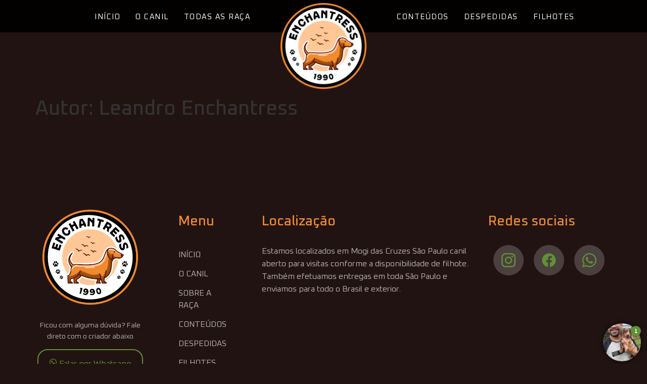

--- FILE ---
content_type: text/html; charset=UTF-8
request_url: https://escolhaseufilhote.com.br/author/leandro/
body_size: 10926
content:
<!doctype html>
<html lang="pt-BR">
<head>


    	<!-- Google tag (gtag.js) -->
<script async src="https://www.googletagmanager.com/gtag/js?id="></script>
<script>
  window.dataLayer = window.dataLayer || [];
  function gtag(){dataLayer.push(arguments);}
  gtag('js', new Date());

  gtag('config', '');
</script>
    



	<meta charset="UTF-8">
		<meta name="viewport" content="width=device-width, initial-scale=1">
	<link rel="profile" href="https://gmpg.org/xfn/11">
	<title>Leandro Enchantress &#8211; Canil Enchantress &#8211; Escolha Seu Filhote</title>
<meta name='robots' content='max-image-preview:large' />
	<style>img:is([sizes="auto" i], [sizes^="auto," i]) { contain-intrinsic-size: 3000px 1500px }</style>
	<link rel="alternate" type="application/rss+xml" title="Feed para Canil Enchantress - Escolha Seu Filhote &raquo;" href="https://escolhaseufilhote.com.br/feed/" />
<link rel="alternate" type="application/rss+xml" title="Feed de comentários para Canil Enchantress - Escolha Seu Filhote &raquo;" href="https://escolhaseufilhote.com.br/comments/feed/" />
<link rel="alternate" type="application/rss+xml" title="Canil Enchantress - Escolha Seu Filhote &raquo; Feed dos posts para Leandro Enchantress" href="https://escolhaseufilhote.com.br/author/leandro/feed/" />
<script>
window._wpemojiSettings = {"baseUrl":"https:\/\/s.w.org\/images\/core\/emoji\/15.1.0\/72x72\/","ext":".png","svgUrl":"https:\/\/s.w.org\/images\/core\/emoji\/15.1.0\/svg\/","svgExt":".svg","source":{"concatemoji":"https:\/\/escolhaseufilhote.com.br\/wp-includes\/js\/wp-emoji-release.min.js?ver=6.8.1.1768713255"}};
/*! This file is auto-generated */
!function(i,n){var o,s,e;function c(e){try{var t={supportTests:e,timestamp:(new Date).valueOf()};sessionStorage.setItem(o,JSON.stringify(t))}catch(e){}}function p(e,t,n){e.clearRect(0,0,e.canvas.width,e.canvas.height),e.fillText(t,0,0);var t=new Uint32Array(e.getImageData(0,0,e.canvas.width,e.canvas.height).data),r=(e.clearRect(0,0,e.canvas.width,e.canvas.height),e.fillText(n,0,0),new Uint32Array(e.getImageData(0,0,e.canvas.width,e.canvas.height).data));return t.every(function(e,t){return e===r[t]})}function u(e,t,n){switch(t){case"flag":return n(e,"\ud83c\udff3\ufe0f\u200d\u26a7\ufe0f","\ud83c\udff3\ufe0f\u200b\u26a7\ufe0f")?!1:!n(e,"\ud83c\uddfa\ud83c\uddf3","\ud83c\uddfa\u200b\ud83c\uddf3")&&!n(e,"\ud83c\udff4\udb40\udc67\udb40\udc62\udb40\udc65\udb40\udc6e\udb40\udc67\udb40\udc7f","\ud83c\udff4\u200b\udb40\udc67\u200b\udb40\udc62\u200b\udb40\udc65\u200b\udb40\udc6e\u200b\udb40\udc67\u200b\udb40\udc7f");case"emoji":return!n(e,"\ud83d\udc26\u200d\ud83d\udd25","\ud83d\udc26\u200b\ud83d\udd25")}return!1}function f(e,t,n){var r="undefined"!=typeof WorkerGlobalScope&&self instanceof WorkerGlobalScope?new OffscreenCanvas(300,150):i.createElement("canvas"),a=r.getContext("2d",{willReadFrequently:!0}),o=(a.textBaseline="top",a.font="600 32px Arial",{});return e.forEach(function(e){o[e]=t(a,e,n)}),o}function t(e){var t=i.createElement("script");t.src=e,t.defer=!0,i.head.appendChild(t)}"undefined"!=typeof Promise&&(o="wpEmojiSettingsSupports",s=["flag","emoji"],n.supports={everything:!0,everythingExceptFlag:!0},e=new Promise(function(e){i.addEventListener("DOMContentLoaded",e,{once:!0})}),new Promise(function(t){var n=function(){try{var e=JSON.parse(sessionStorage.getItem(o));if("object"==typeof e&&"number"==typeof e.timestamp&&(new Date).valueOf()<e.timestamp+604800&&"object"==typeof e.supportTests)return e.supportTests}catch(e){}return null}();if(!n){if("undefined"!=typeof Worker&&"undefined"!=typeof OffscreenCanvas&&"undefined"!=typeof URL&&URL.createObjectURL&&"undefined"!=typeof Blob)try{var e="postMessage("+f.toString()+"("+[JSON.stringify(s),u.toString(),p.toString()].join(",")+"));",r=new Blob([e],{type:"text/javascript"}),a=new Worker(URL.createObjectURL(r),{name:"wpTestEmojiSupports"});return void(a.onmessage=function(e){c(n=e.data),a.terminate(),t(n)})}catch(e){}c(n=f(s,u,p))}t(n)}).then(function(e){for(var t in e)n.supports[t]=e[t],n.supports.everything=n.supports.everything&&n.supports[t],"flag"!==t&&(n.supports.everythingExceptFlag=n.supports.everythingExceptFlag&&n.supports[t]);n.supports.everythingExceptFlag=n.supports.everythingExceptFlag&&!n.supports.flag,n.DOMReady=!1,n.readyCallback=function(){n.DOMReady=!0}}).then(function(){return e}).then(function(){var e;n.supports.everything||(n.readyCallback(),(e=n.source||{}).concatemoji?t(e.concatemoji):e.wpemoji&&e.twemoji&&(t(e.twemoji),t(e.wpemoji)))}))}((window,document),window._wpemojiSettings);
</script>
<style id='wp-emoji-styles-inline-css'>

	img.wp-smiley, img.emoji {
		display: inline !important;
		border: none !important;
		box-shadow: none !important;
		height: 1em !important;
		width: 1em !important;
		margin: 0 0.07em !important;
		vertical-align: -0.1em !important;
		background: none !important;
		padding: 0 !important;
	}
</style>
<link rel='stylesheet' id='wp-block-library-css' href='https://escolhaseufilhote.com.br/wp-includes/css/dist/block-library/style.min.css?ver=6.8.1.1768713255' media='all' />
<style id='classic-theme-styles-inline-css'>
/*! This file is auto-generated */
.wp-block-button__link{color:#fff;background-color:#32373c;border-radius:9999px;box-shadow:none;text-decoration:none;padding:calc(.667em + 2px) calc(1.333em + 2px);font-size:1.125em}.wp-block-file__button{background:#32373c;color:#fff;text-decoration:none}
</style>
<style id='global-styles-inline-css'>
:root{--wp--preset--aspect-ratio--square: 1;--wp--preset--aspect-ratio--4-3: 4/3;--wp--preset--aspect-ratio--3-4: 3/4;--wp--preset--aspect-ratio--3-2: 3/2;--wp--preset--aspect-ratio--2-3: 2/3;--wp--preset--aspect-ratio--16-9: 16/9;--wp--preset--aspect-ratio--9-16: 9/16;--wp--preset--color--black: #000000;--wp--preset--color--cyan-bluish-gray: #abb8c3;--wp--preset--color--white: #ffffff;--wp--preset--color--pale-pink: #f78da7;--wp--preset--color--vivid-red: #cf2e2e;--wp--preset--color--luminous-vivid-orange: #ff6900;--wp--preset--color--luminous-vivid-amber: #fcb900;--wp--preset--color--light-green-cyan: #7bdcb5;--wp--preset--color--vivid-green-cyan: #00d084;--wp--preset--color--pale-cyan-blue: #8ed1fc;--wp--preset--color--vivid-cyan-blue: #0693e3;--wp--preset--color--vivid-purple: #9b51e0;--wp--preset--gradient--vivid-cyan-blue-to-vivid-purple: linear-gradient(135deg,rgba(6,147,227,1) 0%,rgb(155,81,224) 100%);--wp--preset--gradient--light-green-cyan-to-vivid-green-cyan: linear-gradient(135deg,rgb(122,220,180) 0%,rgb(0,208,130) 100%);--wp--preset--gradient--luminous-vivid-amber-to-luminous-vivid-orange: linear-gradient(135deg,rgba(252,185,0,1) 0%,rgba(255,105,0,1) 100%);--wp--preset--gradient--luminous-vivid-orange-to-vivid-red: linear-gradient(135deg,rgba(255,105,0,1) 0%,rgb(207,46,46) 100%);--wp--preset--gradient--very-light-gray-to-cyan-bluish-gray: linear-gradient(135deg,rgb(238,238,238) 0%,rgb(169,184,195) 100%);--wp--preset--gradient--cool-to-warm-spectrum: linear-gradient(135deg,rgb(74,234,220) 0%,rgb(151,120,209) 20%,rgb(207,42,186) 40%,rgb(238,44,130) 60%,rgb(251,105,98) 80%,rgb(254,248,76) 100%);--wp--preset--gradient--blush-light-purple: linear-gradient(135deg,rgb(255,206,236) 0%,rgb(152,150,240) 100%);--wp--preset--gradient--blush-bordeaux: linear-gradient(135deg,rgb(254,205,165) 0%,rgb(254,45,45) 50%,rgb(107,0,62) 100%);--wp--preset--gradient--luminous-dusk: linear-gradient(135deg,rgb(255,203,112) 0%,rgb(199,81,192) 50%,rgb(65,88,208) 100%);--wp--preset--gradient--pale-ocean: linear-gradient(135deg,rgb(255,245,203) 0%,rgb(182,227,212) 50%,rgb(51,167,181) 100%);--wp--preset--gradient--electric-grass: linear-gradient(135deg,rgb(202,248,128) 0%,rgb(113,206,126) 100%);--wp--preset--gradient--midnight: linear-gradient(135deg,rgb(2,3,129) 0%,rgb(40,116,252) 100%);--wp--preset--font-size--small: 13px;--wp--preset--font-size--medium: 20px;--wp--preset--font-size--large: 36px;--wp--preset--font-size--x-large: 42px;--wp--preset--spacing--20: 0.44rem;--wp--preset--spacing--30: 0.67rem;--wp--preset--spacing--40: 1rem;--wp--preset--spacing--50: 1.5rem;--wp--preset--spacing--60: 2.25rem;--wp--preset--spacing--70: 3.38rem;--wp--preset--spacing--80: 5.06rem;--wp--preset--shadow--natural: 6px 6px 9px rgba(0, 0, 0, 0.2);--wp--preset--shadow--deep: 12px 12px 50px rgba(0, 0, 0, 0.4);--wp--preset--shadow--sharp: 6px 6px 0px rgba(0, 0, 0, 0.2);--wp--preset--shadow--outlined: 6px 6px 0px -3px rgba(255, 255, 255, 1), 6px 6px rgba(0, 0, 0, 1);--wp--preset--shadow--crisp: 6px 6px 0px rgba(0, 0, 0, 1);}:where(.is-layout-flex){gap: 0.5em;}:where(.is-layout-grid){gap: 0.5em;}body .is-layout-flex{display: flex;}.is-layout-flex{flex-wrap: wrap;align-items: center;}.is-layout-flex > :is(*, div){margin: 0;}body .is-layout-grid{display: grid;}.is-layout-grid > :is(*, div){margin: 0;}:where(.wp-block-columns.is-layout-flex){gap: 2em;}:where(.wp-block-columns.is-layout-grid){gap: 2em;}:where(.wp-block-post-template.is-layout-flex){gap: 1.25em;}:where(.wp-block-post-template.is-layout-grid){gap: 1.25em;}.has-black-color{color: var(--wp--preset--color--black) !important;}.has-cyan-bluish-gray-color{color: var(--wp--preset--color--cyan-bluish-gray) !important;}.has-white-color{color: var(--wp--preset--color--white) !important;}.has-pale-pink-color{color: var(--wp--preset--color--pale-pink) !important;}.has-vivid-red-color{color: var(--wp--preset--color--vivid-red) !important;}.has-luminous-vivid-orange-color{color: var(--wp--preset--color--luminous-vivid-orange) !important;}.has-luminous-vivid-amber-color{color: var(--wp--preset--color--luminous-vivid-amber) !important;}.has-light-green-cyan-color{color: var(--wp--preset--color--light-green-cyan) !important;}.has-vivid-green-cyan-color{color: var(--wp--preset--color--vivid-green-cyan) !important;}.has-pale-cyan-blue-color{color: var(--wp--preset--color--pale-cyan-blue) !important;}.has-vivid-cyan-blue-color{color: var(--wp--preset--color--vivid-cyan-blue) !important;}.has-vivid-purple-color{color: var(--wp--preset--color--vivid-purple) !important;}.has-black-background-color{background-color: var(--wp--preset--color--black) !important;}.has-cyan-bluish-gray-background-color{background-color: var(--wp--preset--color--cyan-bluish-gray) !important;}.has-white-background-color{background-color: var(--wp--preset--color--white) !important;}.has-pale-pink-background-color{background-color: var(--wp--preset--color--pale-pink) !important;}.has-vivid-red-background-color{background-color: var(--wp--preset--color--vivid-red) !important;}.has-luminous-vivid-orange-background-color{background-color: var(--wp--preset--color--luminous-vivid-orange) !important;}.has-luminous-vivid-amber-background-color{background-color: var(--wp--preset--color--luminous-vivid-amber) !important;}.has-light-green-cyan-background-color{background-color: var(--wp--preset--color--light-green-cyan) !important;}.has-vivid-green-cyan-background-color{background-color: var(--wp--preset--color--vivid-green-cyan) !important;}.has-pale-cyan-blue-background-color{background-color: var(--wp--preset--color--pale-cyan-blue) !important;}.has-vivid-cyan-blue-background-color{background-color: var(--wp--preset--color--vivid-cyan-blue) !important;}.has-vivid-purple-background-color{background-color: var(--wp--preset--color--vivid-purple) !important;}.has-black-border-color{border-color: var(--wp--preset--color--black) !important;}.has-cyan-bluish-gray-border-color{border-color: var(--wp--preset--color--cyan-bluish-gray) !important;}.has-white-border-color{border-color: var(--wp--preset--color--white) !important;}.has-pale-pink-border-color{border-color: var(--wp--preset--color--pale-pink) !important;}.has-vivid-red-border-color{border-color: var(--wp--preset--color--vivid-red) !important;}.has-luminous-vivid-orange-border-color{border-color: var(--wp--preset--color--luminous-vivid-orange) !important;}.has-luminous-vivid-amber-border-color{border-color: var(--wp--preset--color--luminous-vivid-amber) !important;}.has-light-green-cyan-border-color{border-color: var(--wp--preset--color--light-green-cyan) !important;}.has-vivid-green-cyan-border-color{border-color: var(--wp--preset--color--vivid-green-cyan) !important;}.has-pale-cyan-blue-border-color{border-color: var(--wp--preset--color--pale-cyan-blue) !important;}.has-vivid-cyan-blue-border-color{border-color: var(--wp--preset--color--vivid-cyan-blue) !important;}.has-vivid-purple-border-color{border-color: var(--wp--preset--color--vivid-purple) !important;}.has-vivid-cyan-blue-to-vivid-purple-gradient-background{background: var(--wp--preset--gradient--vivid-cyan-blue-to-vivid-purple) !important;}.has-light-green-cyan-to-vivid-green-cyan-gradient-background{background: var(--wp--preset--gradient--light-green-cyan-to-vivid-green-cyan) !important;}.has-luminous-vivid-amber-to-luminous-vivid-orange-gradient-background{background: var(--wp--preset--gradient--luminous-vivid-amber-to-luminous-vivid-orange) !important;}.has-luminous-vivid-orange-to-vivid-red-gradient-background{background: var(--wp--preset--gradient--luminous-vivid-orange-to-vivid-red) !important;}.has-very-light-gray-to-cyan-bluish-gray-gradient-background{background: var(--wp--preset--gradient--very-light-gray-to-cyan-bluish-gray) !important;}.has-cool-to-warm-spectrum-gradient-background{background: var(--wp--preset--gradient--cool-to-warm-spectrum) !important;}.has-blush-light-purple-gradient-background{background: var(--wp--preset--gradient--blush-light-purple) !important;}.has-blush-bordeaux-gradient-background{background: var(--wp--preset--gradient--blush-bordeaux) !important;}.has-luminous-dusk-gradient-background{background: var(--wp--preset--gradient--luminous-dusk) !important;}.has-pale-ocean-gradient-background{background: var(--wp--preset--gradient--pale-ocean) !important;}.has-electric-grass-gradient-background{background: var(--wp--preset--gradient--electric-grass) !important;}.has-midnight-gradient-background{background: var(--wp--preset--gradient--midnight) !important;}.has-small-font-size{font-size: var(--wp--preset--font-size--small) !important;}.has-medium-font-size{font-size: var(--wp--preset--font-size--medium) !important;}.has-large-font-size{font-size: var(--wp--preset--font-size--large) !important;}.has-x-large-font-size{font-size: var(--wp--preset--font-size--x-large) !important;}
:where(.wp-block-post-template.is-layout-flex){gap: 1.25em;}:where(.wp-block-post-template.is-layout-grid){gap: 1.25em;}
:where(.wp-block-columns.is-layout-flex){gap: 2em;}:where(.wp-block-columns.is-layout-grid){gap: 2em;}
:root :where(.wp-block-pullquote){font-size: 1.5em;line-height: 1.6;}
</style>
<link rel='stylesheet' id='criacaocomvalor-css' href='https://escolhaseufilhote.com.br/wp-content/themes/criacaocomvalor/style.min.css?ver=3.0.1.1768713255' media='all' />
<link rel='stylesheet' id='criacaocomvalor-theme-style-css' href='https://escolhaseufilhote.com.br/wp-content/themes/criacaocomvalor/theme.min.css?ver=3.0.1.1768713255' media='all' />
<link rel='stylesheet' id='criacaocomvalor-header-footer-css' href='https://escolhaseufilhote.com.br/wp-content/themes/criacaocomvalor/header-footer.min.css?ver=3.0.1.1768713255' media='all' />
<link rel='stylesheet' id='elementor-frontend-css' href='https://escolhaseufilhote.com.br/wp-content/plugins/elementor/assets/css/frontend-lite.min.css?ver=3.21.1.1768713255' media='all' />
<link rel='stylesheet' id='elementor-post-6-css' href='https://escolhaseufilhote.com.br/wp-content/uploads/elementor/css/post-6.css?ver=1737878865.1768713255' media='all' />
<link rel='stylesheet' id='google-fonts-1-css' href='https://fonts.googleapis.com/css?family=Open+Sans%3A100%2C100italic%2C200%2C200italic%2C300%2C300italic%2C400%2C400italic%2C500%2C500italic%2C600%2C600italic%2C700%2C700italic%2C800%2C800italic%2C900%2C900italic%7COxanium%3A100%2C100italic%2C200%2C200italic%2C300%2C300italic%2C400%2C400italic%2C500%2C500italic%2C600%2C600italic%2C700%2C700italic%2C800%2C800italic%2C900%2C900italic&#038;display=swap&#038;ver=6.8.1.1768713255' media='all' />
<link rel="preconnect" href="https://fonts.gstatic.com/" crossorigin><link rel="https://api.w.org/" href="https://escolhaseufilhote.com.br/wp-json/" /><link rel="alternate" title="JSON" type="application/json" href="https://escolhaseufilhote.com.br/wp-json/wp/v2/users/2" /><link rel="EditURI" type="application/rsd+xml" title="RSD" href="https://escolhaseufilhote.com.br/xmlrpc.php?rsd" />
<meta name="generator" content="WordPress 6.8.1" />
<meta name="generator" content="Elementor 3.21.1; features: e_optimized_assets_loading, e_optimized_css_loading, e_font_icon_svg, additional_custom_breakpoints, e_lazyload; settings: css_print_method-external, google_font-enabled, font_display-swap">
			<style>
				.e-con.e-parent:nth-of-type(n+4):not(.e-lazyloaded):not(.e-no-lazyload),
				.e-con.e-parent:nth-of-type(n+4):not(.e-lazyloaded):not(.e-no-lazyload) * {
					background-image: none !important;
				}
				@media screen and (max-height: 1024px) {
					.e-con.e-parent:nth-of-type(n+3):not(.e-lazyloaded):not(.e-no-lazyload),
					.e-con.e-parent:nth-of-type(n+3):not(.e-lazyloaded):not(.e-no-lazyload) * {
						background-image: none !important;
					}
				}
				@media screen and (max-height: 640px) {
					.e-con.e-parent:nth-of-type(n+2):not(.e-lazyloaded):not(.e-no-lazyload),
					.e-con.e-parent:nth-of-type(n+2):not(.e-lazyloaded):not(.e-no-lazyload) * {
						background-image: none !important;
					}
				}
			</style>
						<meta name="theme-color" content="#221313">
			<link rel="icon" href="https://escolhaseufilhote.com.br/wp-content/uploads/2024/03/imagem_2023-12-04_162836340-75x75.png" sizes="32x32" />
<link rel="icon" href="https://escolhaseufilhote.com.br/wp-content/uploads/2024/03/imagem_2023-12-04_162836340-200x200.png" sizes="192x192" />
<link rel="apple-touch-icon" href="https://escolhaseufilhote.com.br/wp-content/uploads/2024/03/imagem_2023-12-04_162836340-200x200.png" />
<meta name="msapplication-TileImage" content="https://escolhaseufilhote.com.br/wp-content/uploads/2024/03/imagem_2023-12-04_162836340-300x300.png" />


<style>
:root, .elementor-kit-5 {
	--e-global-color-primary: #ff7504;
    --e-global-color-secondary: #faf229;
    --e-global-color-text: #553d28;
    --e-global-color-fundo-site: #22170e;
    --e-global-color-accent: #61ce70;
    --e-global-color-rodape: rgb(85,61,40);
    --e-global-color-menu: #ffffff;
    --e-global-color-light: #ffffff;
    --e-global-color-bg-menu: rgba(255,117,4,0.84);
    
}
</style>

    


</head>
<body class="archive author author-leandro author-2 wp-custom-logo wp-theme-criacaocomvalor elementor-default elementor-kit-6">


<a class="skip-link screen-reader-text" href="#content">
	Skip to content</a>


<header id="site-header" class="site-header" role="banner">
	
	<div class="instagram hidden-md">
		<a href="https://escolhaseufilhote.com.br/instagram" target="_blank">
			<svg class="e-font-icon-svg e-fab-instagram" viewBox="0 0 448 512" xmlns="http://www.w3.org/2000/svg"><path d="M224.1 141c-63.6 0-114.9 51.3-114.9 114.9s51.3 114.9 114.9 114.9S339 319.5 339 255.9 287.7 141 224.1 141zm0 189.6c-41.1 0-74.7-33.5-74.7-74.7s33.5-74.7 74.7-74.7 74.7 33.5 74.7 74.7-33.6 74.7-74.7 74.7zm146.4-194.3c0 14.9-12 26.8-26.8 26.8-14.9 0-26.8-12-26.8-26.8s12-26.8 26.8-26.8 26.8 12 26.8 26.8zm76.1 27.2c-1.7-35.9-9.9-67.7-36.2-93.9-26.2-26.2-58-34.4-93.9-36.2-37-2.1-147.9-2.1-184.9 0-35.8 1.7-67.6 9.9-93.9 36.1s-34.4 58-36.2 93.9c-2.1 37-2.1 147.9 0 184.9 1.7 35.9 9.9 67.7 36.2 93.9s58 34.4 93.9 36.2c37 2.1 147.9 2.1 184.9 0 35.9-1.7 67.7-9.9 93.9-36.2 26.2-26.2 34.4-58 36.2-93.9 2.1-37 2.1-147.8 0-184.8zM398.8 388c-7.8 19.6-22.9 34.7-42.6 42.6-29.5 11.7-99.5 9-132.1 9s-102.7 2.6-132.1-9c-19.6-7.8-34.7-22.9-42.6-42.6-11.7-29.5-9-99.5-9-132.1s-2.6-102.7 9-132.1c7.8-19.6 22.9-34.7 42.6-42.6 29.5-11.7 99.5-9 132.1-9s102.7-2.6 132.1 9c19.6 7.8 34.7 22.9 42.6 42.6 11.7 29.5 9 99.5 9 132.1s2.7 102.7-9 132.1z"></path></svg>
		</a>
	</div>

	<div class="site-branding hidden-md">

		<a href="https://escolhaseufilhote.com.br/" class="custom-logo-link" rel="home"><img fetchpriority="high" width="720" height="720" src="https://escolhaseufilhote.com.br/wp-content/uploads/2024/03/imagem_2023-12-04_162836340.png" class="custom-logo" alt="Canil Enchantress &#8211; Escolha Seu Filhote" decoding="async" srcset="https://escolhaseufilhote.com.br/wp-content/uploads/2024/03/imagem_2023-12-04_162836340.png 720w, https://escolhaseufilhote.com.br/wp-content/uploads/2024/03/imagem_2023-12-04_162836340-300x300.png 300w, https://escolhaseufilhote.com.br/wp-content/uploads/2024/03/imagem_2023-12-04_162836340-150x150.png 150w, https://escolhaseufilhote.com.br/wp-content/uploads/2024/03/imagem_2023-12-04_162836340-485x485.png 485w, https://escolhaseufilhote.com.br/wp-content/uploads/2024/03/imagem_2023-12-04_162836340-350x350.png 350w, https://escolhaseufilhote.com.br/wp-content/uploads/2024/03/imagem_2023-12-04_162836340-400x400.png 400w, https://escolhaseufilhote.com.br/wp-content/uploads/2024/03/imagem_2023-12-04_162836340-75x75.png 75w, https://escolhaseufilhote.com.br/wp-content/uploads/2024/03/imagem_2023-12-04_162836340-100x100.png 100w, https://escolhaseufilhote.com.br/wp-content/uploads/2024/03/imagem_2023-12-04_162836340-200x200.png 200w" sizes="(max-width: 720px) 100vw, 720px" /></a>
	</div>

	<div class="hamburguer hidden-md">
		<a href="#" onclick="document.querySelector('.menu').classList.toggle('active')">
			<svg xmlns="http://www.w3.org/2000/svg" xmlns:xlink="http://www.w3.org/1999/xlink" id="Camada_1" x="0px" y="0px" viewBox="0 0 81 62" style="enable-background:new 0 0 81 62;" xml:space="preserve"><style type="text/css">	.st0{fill:#99968E;}</style><path class="st0" d="M56.9,9.4H5.2c-2.6,0-4.7-2.1-4.7-4.7v0C0.5,2.1,2.6,0,5.2,0l51.7,0c2.6,0,4.7,2.1,4.7,4.7v0 C61.6,7.3,59.5,9.4,56.9,9.4z"></path><path class="st0" d="M75.7,35.7H5.2c-2.6,0-4.7-2.1-4.7-4.7v0c0-2.6,2.1-4.7,4.7-4.7h70.5c2.6,0,4.7,2.1,4.7,4.7v0 C80.3,33.6,78.2,35.7,75.7,35.7z"></path><path class="st0" d="M41.8,62H5.2c-2.6,0-4.7-2.1-4.7-4.7v0c0-2.6,2.1-4.7,4.7-4.7h36.6c2.6,0,4.7,2.1,4.7,4.7v0 C46.5,59.9,44.4,62,41.8,62z"></path></svg>
		</a>
	</div>

	<nav class="hidden-xs menu">

		<ul>
<li id="menu-item-61" class="menu-item menu-item-type-post_type menu-item-object-page menu-item-home menu-item-61"><a href="https://escolhaseufilhote.com.br/">INÍCIO</a></li>
<li id="menu-item-62" class="menu-item menu-item-type-post_type menu-item-object-page menu-item-62"><a href="https://escolhaseufilhote.com.br/o-canil/">O CANIL</a></li>
<li id="menu-item-63" class="menu-item menu-item-type-post_type menu-item-object-page menu-item-63"><a href="https://escolhaseufilhote.com.br/sobre-a-raca/">TODAS AS RAÇA</a></li>

		
		</ul>

		<div class="site-branding hidden-xs">

			<a href="https://escolhaseufilhote.com.br/" class="custom-logo-link" rel="home"><img fetchpriority="high" width="720" height="720" src="https://escolhaseufilhote.com.br/wp-content/uploads/2024/03/imagem_2023-12-04_162836340.png" class="custom-logo" alt="Canil Enchantress &#8211; Escolha Seu Filhote" decoding="async" srcset="https://escolhaseufilhote.com.br/wp-content/uploads/2024/03/imagem_2023-12-04_162836340.png 720w, https://escolhaseufilhote.com.br/wp-content/uploads/2024/03/imagem_2023-12-04_162836340-300x300.png 300w, https://escolhaseufilhote.com.br/wp-content/uploads/2024/03/imagem_2023-12-04_162836340-150x150.png 150w, https://escolhaseufilhote.com.br/wp-content/uploads/2024/03/imagem_2023-12-04_162836340-485x485.png 485w, https://escolhaseufilhote.com.br/wp-content/uploads/2024/03/imagem_2023-12-04_162836340-350x350.png 350w, https://escolhaseufilhote.com.br/wp-content/uploads/2024/03/imagem_2023-12-04_162836340-400x400.png 400w, https://escolhaseufilhote.com.br/wp-content/uploads/2024/03/imagem_2023-12-04_162836340-75x75.png 75w, https://escolhaseufilhote.com.br/wp-content/uploads/2024/03/imagem_2023-12-04_162836340-100x100.png 100w, https://escolhaseufilhote.com.br/wp-content/uploads/2024/03/imagem_2023-12-04_162836340-200x200.png 200w" sizes="(max-width: 720px) 100vw, 720px" /></a>
		</div>

		<ul>
<li id="menu-item-692" class="menu-item menu-item-type-custom menu-item-object-custom menu-item-692"><a href="https://escolhaseufilhote.com.br/conteudos/">CONTEÚDOS</a></li>
<li id="menu-item-810" class="menu-item menu-item-type-post_type menu-item-object-page menu-item-810"><a href="https://escolhaseufilhote.com.br/despedidas/">DESPEDIDAS</a></li>
<li id="menu-item-23" class="menu-item menu-item-type-custom menu-item-object-custom menu-item-23"><a href="https://escolhaseufilhote.com.br/filhotes">FILHOTES</a></li>
		</ul>
	<div class="visible-xs close-menu" onclick="document.querySelector('.menu').classList.toggle('active')">
<svg xmlns="http://www.w3.org/2000/svg" version="1.1" xmlns:xlink="http://www.w3.org/1999/xlink" xmlns:svgjs="http://svgjs.com/svgjs" width="512" height="512" x="0" y="0" viewBox="0 0 320.591 320.591" style="enable-background:new 0 0 512 512" xml:space="preserve" class=""><g><path d="M30.391 318.583a30.37 30.37 0 0 1-21.56-7.288c-11.774-11.844-11.774-30.973 0-42.817L266.643 10.665c12.246-11.459 31.462-10.822 42.921 1.424 10.362 11.074 10.966 28.095 1.414 39.875L51.647 311.295a30.366 30.366 0 0 1-21.256 7.288z" fill="#ffffff" data-original="#000000" class=""></path><path d="M287.9 318.583a30.37 30.37 0 0 1-21.257-8.806L8.83 51.963C-2.078 39.225-.595 20.055 12.143 9.146c11.369-9.736 28.136-9.736 39.504 0l259.331 257.813c12.243 11.462 12.876 30.679 1.414 42.922-.456.487-.927.958-1.414 1.414a30.368 30.368 0 0 1-23.078 7.288z" fill="#ffffff" data-original="#000000" class=""></path></g></svg>
</div>

	</nav>	

</header>


<main id="content" class="site-main">

			<header class="page-header">
			<h1 class="entry-title">Autor: <span>Leandro Enchantress</span></h1>		</header>
	
	<div class="page-content">
			</div>

	
	
</main>
 
<div id="grid-cta">
	<a href="https://escolhaseufilhote.com.br/contato">
		<div id="boas-vindas">
			Olá, ficou com alguma dúvida? Prazer! Sou Leandro, criador e responsável pelo canil Enchantress			<br><strong>Clique aqui para falar comigo!</strong>
		</div>
	</a>
	<div id="foto-criador">

		<img width="75" height="75" src="https://escolhaseufilhote.com.br/wp-content/uploads/2024/05/IMG_9472-75x75.jpeg" class="attachment-fotocriador size-fotocriador" alt="" decoding="async" srcset="https://escolhaseufilhote.com.br/wp-content/uploads/2024/05/IMG_9472-75x75.jpeg 75w, https://escolhaseufilhote.com.br/wp-content/uploads/2024/05/IMG_9472-150x150.jpeg 150w, https://escolhaseufilhote.com.br/wp-content/uploads/2024/05/IMG_9472-485x485.jpeg 485w, https://escolhaseufilhote.com.br/wp-content/uploads/2024/05/IMG_9472-350x350.jpeg 350w, https://escolhaseufilhote.com.br/wp-content/uploads/2024/05/IMG_9472-300x300.jpeg 300w, https://escolhaseufilhote.com.br/wp-content/uploads/2024/05/IMG_9472-400x400.jpeg 400w, https://escolhaseufilhote.com.br/wp-content/uploads/2024/05/IMG_9472-100x100.jpeg 100w" sizes="(max-width: 75px) 100vw, 75px" />	</div>

</div>

 
<footer>
	<div class="action-footer">

		<div class="col-footer col-footer-1">
				<div class="logo">
					
										
			<a href="https://escolhaseufilhote.com.br/" class="custom-logo-link" rel="home"><img fetchpriority="high" width="720" height="720" src="https://escolhaseufilhote.com.br/wp-content/uploads/2024/03/imagem_2023-12-04_162836340.png" class="custom-logo" alt="Canil Enchantress &#8211; Escolha Seu Filhote" decoding="async" srcset="https://escolhaseufilhote.com.br/wp-content/uploads/2024/03/imagem_2023-12-04_162836340.png 720w, https://escolhaseufilhote.com.br/wp-content/uploads/2024/03/imagem_2023-12-04_162836340-300x300.png 300w, https://escolhaseufilhote.com.br/wp-content/uploads/2024/03/imagem_2023-12-04_162836340-150x150.png 150w, https://escolhaseufilhote.com.br/wp-content/uploads/2024/03/imagem_2023-12-04_162836340-485x485.png 485w, https://escolhaseufilhote.com.br/wp-content/uploads/2024/03/imagem_2023-12-04_162836340-350x350.png 350w, https://escolhaseufilhote.com.br/wp-content/uploads/2024/03/imagem_2023-12-04_162836340-400x400.png 400w, https://escolhaseufilhote.com.br/wp-content/uploads/2024/03/imagem_2023-12-04_162836340-75x75.png 75w, https://escolhaseufilhote.com.br/wp-content/uploads/2024/03/imagem_2023-12-04_162836340-100x100.png 100w, https://escolhaseufilhote.com.br/wp-content/uploads/2024/03/imagem_2023-12-04_162836340-200x200.png 200w" sizes="(max-width: 720px) 100vw, 720px" /></a>				
				</div>
						
				<p>Ficou com alguma dúvida? Fale direto com o criador abaixo</p>

				<a href="https://escolhaseufilhote.com.br/contato" class="conversion" target="_blank">
					<button>
						<span class="elementor-button-icon elementor-align-icon-left">
							<svg aria-hidden="true" class="e-font-icon-svg e-fab-whatsapp" viewBox="0 0 448 512" xmlns="http://www.w3.org/2000/svg"><path d="M380.9 97.1C339 55.1 283.2 32 223.9 32c-122.4 0-222 99.6-222 222 0 39.1 10.2 77.3 29.6 111L0 480l117.7-30.9c32.4 17.7 68.9 27 106.1 27h.1c122.3 0 224.1-99.6 224.1-222 0-59.3-25.2-115-67.1-157zm-157 341.6c-33.2 0-65.7-8.9-94-25.7l-6.7-4-69.8 18.3L72 359.2l-4.4-7c-18.5-29.4-28.2-63.3-28.2-98.2 0-101.7 82.8-184.5 184.6-184.5 49.3 0 95.6 19.2 130.4 54.1 34.8 34.9 56.2 81.2 56.1 130.5 0 101.8-84.9 184.6-186.6 184.6zm101.2-138.2c-5.5-2.8-32.8-16.2-37.9-18-5.1-1.9-8.8-2.8-12.5 2.8-3.7 5.6-14.3 18-17.6 21.8-3.2 3.7-6.5 4.2-12 1.4-32.6-16.3-54-29.1-75.5-66-5.7-9.8 5.7-9.1 16.3-30.3 1.8-3.7.9-6.9-.5-9.7-1.4-2.8-12.5-30.1-17.1-41.2-4.5-10.8-9.1-9.3-12.5-9.5-3.2-.2-6.9-.2-10.6-.2-3.7 0-9.7 1.4-14.8 6.9-5.1 5.6-19.4 19-19.4 46.3 0 27.3 19.9 53.7 22.6 57.4 2.8 3.7 39.1 59.7 94.8 83.8 35.2 15.2 49 16.5 66.6 13.9 10.7-1.6 32.8-13.4 37.4-26.4 4.6-13 4.6-24.1 3.2-26.4-1.3-2.5-5-3.9-10.5-6.6z"></path></svg>
						</span>
					
						<span class="elementor-button-text">Falar por Whatsapp</span>


					
					</button>
				</a>

				
		</div>

		<div class="col-footer col-footer-2">
			<h3>Menu</h3>
			<nav class="nav-footer">
				<ul>
<li id="menu-item-58" class="menu-item menu-item-type-post_type menu-item-object-page menu-item-home menu-item-58"><a href="https://escolhaseufilhote.com.br/">INÍCIO</a></li>
<li id="menu-item-59" class="menu-item menu-item-type-post_type menu-item-object-page menu-item-59"><a href="https://escolhaseufilhote.com.br/o-canil/">O CANIL</a></li>
<li id="menu-item-60" class="menu-item menu-item-type-post_type menu-item-object-page menu-item-60"><a href="https://escolhaseufilhote.com.br/sobre-a-raca/">SOBRE A RAÇA</a></li>
<li id="menu-item-12" class="menu-item menu-item-type-custom menu-item-object-custom menu-item-12"><a href="https://escolhaseufilhote.com.br/conteudos">CONTEÚDOS</a></li>
<li id="menu-item-811" class="menu-item menu-item-type-post_type menu-item-object-page menu-item-811"><a href="https://escolhaseufilhote.com.br/despedidas/">DESPEDIDAS</a></li>
<li id="menu-item-14" class="menu-item menu-item-type-custom menu-item-object-custom menu-item-14"><a href="https://escolhaseufilhote.com.br/filhotes">FILHOTES</a></li>
				</ul>
			</nav>
		</div>

		<div class="col-footer col-footer-3">
			<h3>Localização</h3>
			<p>
			

				Estamos localizados em Mogi das Cruzes São Paulo canil aberto para visitas conforme a disponibilidade de filhote. 
Também efetuamos entregas em toda São Paulo e enviamos para todo o Brasil e exterior. 
		
			</p>

		</div>

		<div class="col-footer col-footer-4">
			<h3>Redes sociais</h3>
			<ul class="redes-sociais">
				<li><a href="https://escolhaseufilhote.com.br/instagram" target="_blank">
						<span class="elementor-screen-only">Instagram</span>
						<svg class="e-font-icon-svg e-fab-instagram" viewBox="0 0 448 512" xmlns="http://www.w3.org/2000/svg"><path d="M224.1 141c-63.6 0-114.9 51.3-114.9 114.9s51.3 114.9 114.9 114.9S339 319.5 339 255.9 287.7 141 224.1 141zm0 189.6c-41.1 0-74.7-33.5-74.7-74.7s33.5-74.7 74.7-74.7 74.7 33.5 74.7 74.7-33.6 74.7-74.7 74.7zm146.4-194.3c0 14.9-12 26.8-26.8 26.8-14.9 0-26.8-12-26.8-26.8s12-26.8 26.8-26.8 26.8 12 26.8 26.8zm76.1 27.2c-1.7-35.9-9.9-67.7-36.2-93.9-26.2-26.2-58-34.4-93.9-36.2-37-2.1-147.9-2.1-184.9 0-35.8 1.7-67.6 9.9-93.9 36.1s-34.4 58-36.2 93.9c-2.1 37-2.1 147.9 0 184.9 1.7 35.9 9.9 67.7 36.2 93.9s58 34.4 93.9 36.2c37 2.1 147.9 2.1 184.9 0 35.9-1.7 67.7-9.9 93.9-36.2 26.2-26.2 34.4-58 36.2-93.9 2.1-37 2.1-147.8 0-184.8zM398.8 388c-7.8 19.6-22.9 34.7-42.6 42.6-29.5 11.7-99.5 9-132.1 9s-102.7 2.6-132.1-9c-19.6-7.8-34.7-22.9-42.6-42.6-11.7-29.5-9-99.5-9-132.1s-2.6-102.7 9-132.1c7.8-19.6 22.9-34.7 42.6-42.6 29.5-11.7 99.5-9 132.1-9s102.7-2.6 132.1 9c19.6 7.8 34.7 22.9 42.6 42.6 11.7 29.5 9 99.5 9 132.1s2.7 102.7-9 132.1z"></path></svg>					
				</a></li>


				<li><a href="https://escolhaseufilhote.com.br/facebook" target="_blank">
					<span class="elementor-screen-only">Facebook</span>
					<svg class="e-font-icon-svg e-fab-facebook" viewBox="0 0 512 512" xmlns="http://www.w3.org/2000/svg"><path d="M504 256C504 119 393 8 256 8S8 119 8 256c0 123.78 90.69 226.38 209.25 245V327.69h-63V256h63v-54.64c0-62.15 37-96.48 93.67-96.48 27.14 0 55.52 4.84 55.52 4.84v61h-31.28c-30.8 0-40.41 19.12-40.41 38.73V256h68.78l-11 71.69h-57.78V501C413.31 482.38 504 379.78 504 256z"></path></svg>	
				</a></li>

				<li><a href="https://escolhaseufilhote.com.br/contato" target="_blank">
					<span class="elementor-screen-only">Whatsapp</span>
					<svg class="e-font-icon-svg e-fab-whatsapp" viewBox="0 0 448 512" xmlns="http://www.w3.org/2000/svg"><path d="M380.9 97.1C339 55.1 283.2 32 223.9 32c-122.4 0-222 99.6-222 222 0 39.1 10.2 77.3 29.6 111L0 480l117.7-30.9c32.4 17.7 68.9 27 106.1 27h.1c122.3 0 224.1-99.6 224.1-222 0-59.3-25.2-115-67.1-157zm-157 341.6c-33.2 0-65.7-8.9-94-25.7l-6.7-4-69.8 18.3L72 359.2l-4.4-7c-18.5-29.4-28.2-63.3-28.2-98.2 0-101.7 82.8-184.5 184.6-184.5 49.3 0 95.6 19.2 130.4 54.1 34.8 34.9 56.2 81.2 56.1 130.5 0 101.8-84.9 184.6-186.6 184.6zm101.2-138.2c-5.5-2.8-32.8-16.2-37.9-18-5.1-1.9-8.8-2.8-12.5 2.8-3.7 5.6-14.3 18-17.6 21.8-3.2 3.7-6.5 4.2-12 1.4-32.6-16.3-54-29.1-75.5-66-5.7-9.8 5.7-9.1 16.3-30.3 1.8-3.7.9-6.9-.5-9.7-1.4-2.8-12.5-30.1-17.1-41.2-4.5-10.8-9.1-9.3-12.5-9.5-3.2-.2-6.9-.2-10.6-.2-3.7 0-9.7 1.4-14.8 6.9-5.1 5.6-19.4 19-19.4 46.3 0 27.3 19.9 53.7 22.6 57.4 2.8 3.7 39.1 59.7 94.8 83.8 35.2 15.2 49 16.5 66.6 13.9 10.7-1.6 32.8-13.4 37.4-26.4 4.6-13 4.6-24.1 3.2-26.4-1.3-2.5-5-3.9-10.5-6.6z"></path></svg>	
				</a></li>

			</ul>
		</div>		


	</div>



	<div class="criacaocomvalor">
		<p>Feito com 🤍 por</p>
		<a href="https://criacaocomvalor.com.br/" target="_blank">
			<img width="220" height="62" src="https://criacaocomvalor.com.br/branding/logo-horizontal-invertido.svg" class="attachment-full size-full entered lazyloaded" alt="" data-lazy-src="https://criacaocomvalor.com.br/branding/logo-horizontal-invertido.svg" data-ll-status="loaded"><noscript><img loading="lazy" width="1024" height="288" src="https://criacaocomvalor.com.br/branding/logo-horizontal-invertido.svg" class="attachment-full size-full" alt="" /></noscript>
		</a>
	</div>




</footer>

<script type="text/javascript">
function checkBoasvindas(){
   if (window.jQuery) {

jQuery(document).ready(function($){
	$("#foto-criador").click(function(){
	        $("#boas-vindas").toggle();
	    });
	    
	setTimeout( function(){ 
	    $("#boas-vindas").show();
	    }  , 30000 );
   	});
   }
	
   else{
      window.setTimeout("checkBoasvindas();",50);
   }
}
checkBoasvindas();
</script>



<script type="speculationrules">
{"prefetch":[{"source":"document","where":{"and":[{"href_matches":"\/*"},{"not":{"href_matches":["\/wp-*.php","\/wp-admin\/*","\/wp-content\/uploads\/*","\/wp-content\/*","\/wp-content\/plugins\/*","\/wp-content\/themes\/criacaocomvalor\/*","\/*\\?(.+)"]}},{"not":{"selector_matches":"a[rel~=\"nofollow\"]"}},{"not":{"selector_matches":".no-prefetch, .no-prefetch a"}}]},"eagerness":"conservative"}]}
</script>
			<script type='text/javascript'>
				const lazyloadRunObserver = () => {
					const lazyloadBackgrounds = document.querySelectorAll( `.e-con.e-parent:not(.e-lazyloaded)` );
					const lazyloadBackgroundObserver = new IntersectionObserver( ( entries ) => {
						entries.forEach( ( entry ) => {
							if ( entry.isIntersecting ) {
								let lazyloadBackground = entry.target;
								if( lazyloadBackground ) {
									lazyloadBackground.classList.add( 'e-lazyloaded' );
								}
								lazyloadBackgroundObserver.unobserve( entry.target );
							}
						});
					}, { rootMargin: '200px 0px 200px 0px' } );
					lazyloadBackgrounds.forEach( ( lazyloadBackground ) => {
						lazyloadBackgroundObserver.observe( lazyloadBackground );
					} );
				};
				const events = [
					'DOMContentLoaded',
					'elementor/lazyload/observe',
				];
				events.forEach( ( event ) => {
					document.addEventListener( event, lazyloadRunObserver );
				} );
			</script>
			<script src="https://escolhaseufilhote.com.br/wp-content/themes/criacaocomvalor/assets/js/hello-frontend.min.js?ver=3.0.1.1768713255" id="hello-theme-frontend-js"></script>

</body>
</html>


--- FILE ---
content_type: text/css
request_url: https://escolhaseufilhote.com.br/wp-content/themes/criacaocomvalor/style.min.css?ver=3.0.1.1768713255
body_size: 8600
content:
/*
  Theme Name: Criação com Valor
  Theme URI: https://criacaocomvalor.com.br
  Description: Tema faz parte da tecnologia desenvolvida para criadores
  Author: Criação com Valor
  Author URI: https://criacaocomvalor.com.br
  Version: 1.0.1
  Stable tag: 1.0.1
  Requires at least: 6.0
  Tested up to: 6.4
  Requires PHP: 7.3
  Text Domain: criacaocomvalor
*/
/**
 * Loading first in the style.scss & classic-editor.scss
 */
/**
* Document basic styling
* Inspired by Normalize.css, HTML5 Boilerplate & Bootstrap Reboot Projects under MIT License
 */
/**
 * 1. Correct the line height in all browsers.
 * 2. Prevent adjustments of font size after orientation changes in iOS.
 * 3. Change from `box-sizing: content-box` so that `width` is not affected by `padding` or `border`.
 */
html {
  line-height: 1.15; /* 1 */
  -webkit-text-size-adjust: 100%; /* 2 */
}

*,
*::before,
*::after {
  box-sizing: border-box; /* 3 */
}

/* Sections
 */
body {
  margin: 0;
  font-family: -apple-system, BlinkMacSystemFont, "Segoe UI", Roboto, "Helvetica Neue", Arial, "Noto Sans", sans-serif, "Apple Color Emoji", "Segoe UI Emoji", "Segoe UI Symbol", "Noto Color Emoji";
  font-size: 1rem;
  font-weight: 400;
  line-height: 1.5;
  color: #333333;
  background-color: #fff;
  -webkit-font-smoothing: antialiased;
  -moz-osx-font-smoothing: grayscale;
}

/**
 * Correct the font size and margin on `h1` elements within `section` and
 * `article` contexts in Chrome, Firefox, and Safari.
 */
h1, h2, h3, h4, h5, h6 {
  margin-block-start: 0.5rem;
  margin-block-end: 1rem;
  font-family: inherit;
  font-weight: 500;
  line-height: 1.2;
  color: inherit;
}

h1 {
  font-size: 2.5rem;
}

h2 {
  font-size: 2rem;
}

h3 {
  font-size: 1.75rem;
}

h4 {
  font-size: 1.5rem;
}

h5 {
  font-size: 1.25rem;
}

h6 {
  font-size: 1rem;
}

p {
  margin-block-start: 0;
  margin-block-end: 0.9rem;
}

/* Grouping content
 */
/**
 * 1. Add the correct box sizing in Firefox.
 * 2. Show the overflow in Edge and IE.
 */
hr {
  box-sizing: content-box; /* 1 */
  height: 0; /* 1 */
  overflow: visible; /* 2 */
}

/**
 * 1. Correct the inheritance and scaling of font size in all browsers.
 * 2. Correct the odd `em` font sizing in all browsers.
 */
pre {
  font-family: monospace, monospace; /* 1 */
  font-size: 1em; /* 2 */
  white-space: pre-wrap;
}

/* Text-level semantics
 */
a {
  background-color: transparent;
  text-decoration: none;
  color: #CC3366;
}
a:hover, a:active {
  color: #333366;
}
a:not([href]):not([tabindex]) {
  color: inherit;
  text-decoration: none;
}
a:not([href]):not([tabindex]):hover, a:not([href]):not([tabindex]):focus {
  color: inherit;
  text-decoration: none;
}
a:not([href]):not([tabindex]):focus {
  outline: 0;
}

/**
 * 1. Remove the bottom border in Chrome 57-
 * 2. Add the correct text decoration in Chrome, Edge, IE, Opera, and Safari.
 */
abbr[title] {
  border-block-end: none; /* 1 */
  text-decoration: underline dotted; /* 2 */
}

/**
 * Add the correct font weight in Chrome, Edge, and Safari.
 */
b,
strong {
  font-weight: bolder;
}

/**
 * 1. Correct the inheritance and scaling of font size in all browsers.
 * 2. Correct the odd `em` font sizing in all browsers.
 */
code,
kbd,
samp {
  font-family: monospace, monospace; /* 1 */
  font-size: 1em; /* 2 */
}

/**
 * Add the correct font size in all browsers.
 */
small {
  font-size: 80%;
}

/**
 * Prevent `sub` and `sup` elements from affecting the line height in
 * all browsers.
 */
sub,
sup {
  font-size: 75%;
  line-height: 0;
  position: relative;
  vertical-align: baseline;
}

sub {
  bottom: -0.25em;
}

sup {
  top: -0.5em;
}

/* Embedded content
 */
/**
 * Remove the border on images inside links in IE 10.
 */
img {
  border-style: none;
  height: auto;
  max-width: 100%;
}

/* Interactive
 */
/*
 * Add the correct display in Edge, IE 10+, and Firefox.
 */
details {
  display: block;
}

/*
 * Add the correct display in all browsers.
 */
summary {
  display: list-item;
}

figcaption {
  font-size: 16px;
  color: #333333;
  line-height: 1.4;
  font-style: italic;
  font-weight: 400;
}

/* Misc
 */
/**
 * Add the correct display in IE 10+.
 */
template {
  display: none;
}

/**
 * Add the correct display in IE 10.
 */
[hidden] {
  display: none;
}

/* Print
 */
@media print {
  *,
  *:before,
  *:after {
    background: transparent !important;
    color: #000 !important; /* Black prints faster */
    -webkit-box-shadow: none !important;
    box-shadow: none !important;
    text-shadow: none !important;
  }
  a,
  a:visited {
    text-decoration: underline;
  }
  a[href]:after {
    content: " (" attr(href) ")";
  }
  abbr[title]:after {
    content: " (" attr(title) ")";
  }
  a[href^="#"]:after,
  a[href^="javascript:"]:after {
    content: "";
  }
  pre {
    white-space: pre-wrap !important;
  }
  pre,
  blockquote {
    break-inside: avoid;
    border: 1px solid #cccccc;
  }
  thead {
    display: table-header-group;
  }
  tr,
  img {
    break-inside: avoid;
  }
  p,
  h2,
  h3 {
    orphans: 3;
    widows: 3;
  }
  h2,
  h3 {
    break-after: avoid;
  }
}
/**
 * Form styling
 */
label {
  display: inline-block;
  line-height: 1;
  vertical-align: middle;
}

/**
 * 1. Change the font styles in all browsers.
 * 2. Remove the margin in Firefox and Safari.
 */
button,
input,
optgroup,
select,
textarea {
  font-family: inherit; /* 1 */
  font-size: 1rem; /* 1 */
  line-height: 1.5; /* 1 */
  margin: 0; /* 2 */
}

input[type=text],
input[type=date],
input[type=email],
input[type=number],
input[type=password],
input[type=search],
input[type=tel],
input[type=url],
select,
textarea {
  width: 100%;
  border: solid 1px #666666;
  border-radius: 3px;
  padding: 0.5rem 1rem;
  transition: all 0.3s;
}
input[type=text]:focus,
input[type=date]:focus,
input[type=email]:focus,
input[type=number]:focus,
input[type=password]:focus,
input[type=search]:focus,
input[type=tel]:focus,
input[type=url]:focus,
select:focus,
textarea:focus {
  border-color: #333333;
}

/**
 * Show the overflow in IE.
 * 1. Show the overflow in Edge.
 */
button,
input { /* 1 */
  overflow: visible;
}

/**
 * Remove the inheritance of text transform in Edge, Firefox, and IE.
 * 1. Remove the inheritance of text transform in Firefox.
 */
button,
select { /* 1 */
  text-transform: none;
}

/**
 * Correct the inability to style clickable types in iOS and Safari.
 */
button,
[type=button],
[type=reset],
[type=submit] {
  width: auto;
  -webkit-appearance: button;
}

/**
 * Remove the inner border and padding in Firefox.
 */
button::-moz-focus-inner,
[type=button]::-moz-focus-inner,
[type=reset]::-moz-focus-inner,
[type=submit]::-moz-focus-inner {
  border-style: none;
  padding: 0;
}

/**
 * Restore the focus styles unset by the previous rule.
 */
button:-moz-focusring,
[type=button]:-moz-focusring,
[type=reset]:-moz-focusring,
[type=submit]:-moz-focusring {
  outline: 1px dotted ButtonText;
}

button,
[type=submit],
[type=button] {
  display: inline-block;
  font-weight: 400;
  color: #CC3366;
  text-align: center;
  white-space: nowrap;
  user-select: none;
  background-color: transparent;
  border: 1px solid #CC3366;
  padding: 0.5rem 1rem;
  font-size: 1rem;
  border-radius: 3px;
  transition: all 0.3s;
}
button:focus,
[type=submit]:focus,
[type=button]:focus {
  outline: 5px auto -webkit-focus-ring-color;
}
button:hover, button:focus,
[type=submit]:hover,
[type=submit]:focus,
[type=button]:hover,
[type=button]:focus {
  color: #ffffff;
  background-color: #CC3366;
  text-decoration: none;
}
button:not(:disabled),
[type=submit]:not(:disabled),
[type=button]:not(:disabled) {
  cursor: pointer;
}

/**
 * Correct the padding in Firefox.
 */
fieldset {
  padding: 0.35em 0.75em 0.625em;
}

/**
 * 1. Correct the text wrapping in Edge and IE.
 * 2. Correct the color inheritance from `fieldset` elements in IE.
 * 3. Remove the padding so developers are not caught out when they zero out
 *    `fieldset` elements in all browsers.
 */
legend {
  box-sizing: border-box; /* 1 */
  color: inherit; /* 2 */
  display: table; /* 1 */
  max-width: 100%; /* 1 */
  padding: 0; /* 3 */
  white-space: normal; /* 1 */
}

/**
 * Add the correct vertical alignment in Chrome, Firefox, and Opera.
 */
progress {
  vertical-align: baseline;
}

/**
 * Remove the default vertical scrollbar in IE 10+.
 */
textarea {
  overflow: auto;
  resize: vertical;
}

/**
 * 1. Add the correct box sizing in IE 10.
 * 2. Remove the padding in IE 10.
 */
[type=checkbox],
[type=radio] {
  box-sizing: border-box; /* 1 */
  padding: 0; /* 2 */
}

/**
 * Correct the cursor style of increment and decrement buttons in Chrome.
 */
[type=number]::-webkit-inner-spin-button,
[type=number]::-webkit-outer-spin-button {
  height: auto;
}

/**
 * 1. Correct the odd appearance in Chrome and Safari.
 * 2. Correct the outline style in Safari.
 */
[type=search] {
  -webkit-appearance: textfield; /* 1 */
  outline-offset: -2px; /* 2 */
}

/**
 * Remove the inner padding in Chrome and Safari on macOS.
 */
[type=search]::-webkit-search-decoration {
  -webkit-appearance: none;
}

/**
 * 1. Correct the inability to style clickable types in iOS and Safari.
 * 2. Change font properties to `inherit` in Safari.
 */
::-webkit-file-upload-button {
  -webkit-appearance: button; /* 1 */
  font: inherit; /* 2 */
}

select {
  display: block;
}

/**
 * Table styling
 */
table {
  background-color: transparent;
  width: 100%;
  margin-block-end: 15px;
  font-size: 0.9em;
  border-spacing: 0;
  border-collapse: collapse;
}
table th,
table td {
  padding: 15px;
  line-height: 1.5;
  vertical-align: top;
  border: 1px solid rgba(128, 128, 128, 0.5019607843);
}
table th {
  font-weight: bold;
}
table thead th,
table tfoot th {
  font-size: 1em;
}
table caption + thead tr:first-child th,
table caption + thead tr:first-child td,
table caption + thead tr:first-child th,
table caption + thead tr:first-child td,
table colgroup + thead tr:first-child th,
table colgroup + thead tr:first-child td,
table colgroup + thead tr:first-child th,
table colgroup + thead tr:first-child td,
table thead:first-child tr:first-child th,
table thead:first-child tr:first-child td,
table thead:first-child tr:first-child th,
table thead:first-child tr:first-child td {
  border-block-start: 1px solid rgba(128, 128, 128, 0.5019607843);
}
table tbody > tr:nth-child(odd) > td,
table tbody > tr:nth-child(odd) > th {
  background-color: rgba(128, 128, 128, 0.0705882353);
}
table tbody tr:hover > td,
table tbody tr:hover > th {
  background-color: rgba(128, 128, 128, 0.1019607843);
}
table tbody + tbody {
  border-block-start: 2px solid rgba(128, 128, 128, 0.5019607843);
}
@media (max-width: 767px) {
  table table {
    font-size: 0.8em;
  }
  table table th,
  table table td {
    padding: 7px;
    line-height: 1.3;
  }
  table table th {
    font-weight: 400;
  }
}

/**
 * List styling
 */
dl,
dt,
dd,
ol,
ul,
li {
  margin-block-start: 0;
  margin-block-end: 0;
  border: 0;
  outline: 0;
  font-size: 100%;
  vertical-align: baseline;
  background: transparent;
}

 body {
     display: grid;
     height: 100vh;
     margin: 0;
     font-family: sans-serif;
     font-size: 1em;
}
 body * {
     position: relative;
     box-sizing: border-box;
}
 .page {
     display: flex;
     flex-direction: column;
     width: 100%;
     height: 100%;
}
 header, main {
     background: transparent;
     width: 100%;
     height: 100%;
     display: flex;
     justify-content: center;
     align-items: center;
}
 header {
     height: auto;
}
 .text-center {
     text-align: center!important;
}
/* Actual code */
 .carousel-tabs {
     width: 100%;
     display: flex;
     flex-direction: column;
}
 .carousel-tabs .list {
     list-style: none;
     padding: 0;
     margin: 0;
     display: flex;
}
 .carousel-tabs .item {
     color: #888;
     width: 100%;
     display: inline-flex;
     justify-content: center;
     padding: 24px 0;
     cursor: pointer;
     transition: transform 0.125s ease;
}
 .carousel-tabs .item:active {
     transform: scale(0.95);
}
 .carousel-tabs .item:active, .carousel-tabs .item.active {
     color: #444;
     font-weight: 600;
}
 .carousel-tabs .progress {
     -webkit-appearance: none;
     width: 100%;
     height: 12px;
     background: #FFF;
     outline: none;
     margin: 0;
     transition: all 10s ease;
}
 .carousel-tabs .progress::-webkit-progress-value {
     background: var(--e-global-color-secondary);
}
 .page-content {
     width: 100%;
     height: 100%;
     display: flex;
     justify-content: center;
     align-items: center;
}
 .page-content:not(.active) {
     display: none;
}
 @media only screen and (max-width:767px) {
     .hidden-xs {
         display:none!important;
    }
}
 @media only screen and (min-width:767px) {
     .hidden-md {
         display:none!important;
    }
}

.site-header .site-branding img, .site-header .site-branding img svg {
    max-width: 170px;
}

/* HEADER CCV */
 header img.custom-logo {
     width: 180px;
     height: auto!important;
}
 header#site-header ul {
     list-style: none;
     display: flex;
     align-items: center;
     justify-content: center;
}
 header#site-header ul li a {
     padding: 0 15px;
     color:var(--e-global-color-light);
}
 .hamburguer svg, .instagram svg {
     width: 30px;
     height: auto;
}
 .hamburguer svg {
     -webkit-transform: scaleX(-1);
     transform: scaleX(-1);
}
 .hamburguer svg *, .instagram svg * {
     fill:var(--e-global-color-ad71828);
}
 nav.hidden-xs {
     width: 100%!important;
     display: flex;
     align-items: center;
     justify-content: center;
     max-width: 1200px;
}
 .site-branding.hidden-xs {
     width: 180px;
     padding: 0;
}
 header#site-header nav ul {
     width: calc(50% - 90px);
     padding: 0;
}
 header#site-header nav ul:first-child {
     justify-content: flex-end;
     padding-right: 40px;
}
 header#site-header nav ul:nth-child(3) {
     justify-content: flex-start;
     padding-left: 40px;
}
 footer {
     background: var(--e-global-color-d6720a5);
     margin-top:100px;
}
 .col-footer.col-footer-1 {
     max-width: 280px;
     margin-left:auto;
     margin-right: auto;
}
 .action-footer .logo img {
     width: 100%!important;
     height: auto!important;
     max-width: 50%;
     margin: 0 auto;
     margin-bottom: 30px;
     float: none;
     display: block;
}
 .action-footer {
     padding: 30px 5vw;
}
 .col-footer {
     padding:15px 5vw 
}
 .col-footer.col-footer-1 p {
     font-size:4vw;
     max-width:80%;
     margin-left: auto;
     margin-right: auto;
}
 .col-footer p {
     text-align: center;
     color: #ffffffa6;
     font-size:3.9vw;
     font-weight:400;
     line-height:1.6em;
}
 .col-footer.col-footer-1 button {
     border-color: var(--e-global-color-accent);
     border-width: 2px;
     border-radius:20px;
     color: var(--e-global-color-accent);
     padding: 3vw 6vw;
     margin: 0 auto;
     display: block;
}
 .col-footer.col-footer-1 button:hover {
     background: rgba(255,255,255,0.2);
}
 .col-footer.col-footer-1 button svg * {
     fill: var(--e-global-color-accent);
}
 .col-footer h3 {
     text-align:center;
     color: var(--e-global-color-98b34c0);
     font-size: 5vw;
     font-family: var(--e-global-typography-secondary-font-family);
}
 .col-footer nav ul {
     list-style:none;
     text-align:center;
     padding:0;
}
 .col-footer nav ul li a {
     padding:10px 30px;
     display:block;
     color: #FFF;
}
 ul.redes-sociais {
     list-style: none;
     padding: 0;
     display: flex;
     align-items: center;
     justify-content: center;
}
 ul.redes-sociais svg {
     width: 40px;
     height: auto;
}
 ul.redes-sociais a {
     padding: 20px;
     width: 60px;
     background: #ffffff30;
     border-radius: 5000px;
     height: 60px;
     align-items: center;
     justify-content: center;
     display: flex;
     padding: 10px;
     margin: 0 10px;
}
 .redes-sociais svg * {
     fill: var(--e-global-color-accent);
}
 .criacaocomvalor {
     background: #383838;
}
 .criacaocomvalor p {
     font-size: 3.2vw;
     color: #FFF;
     text-align: center;
     font-style: italic;
     margin: 0 0 5px 0;
}
 .criacaocomvalor img {
     max-width: 50%;
     width: 40%;
     margin: 0 auto;
     display: block;
     max-width: 220px!important;
}
 .criacaocomvalor {
     padding: 20px;
}
 @media only screen and (min-width:767px) {
     .action-footer {
         max-width: 1300px;
         margin: 0 auto;
    }
     .action-footer {
         display: flex;
         align-items: center;
         justify-content: flex-start;
         align-items: flex-start;
    }
     .col-footer.col-footer-1 p {
         font-size: 14px;
         max-width: 100%;
    }
     .col-footer h3 {
         font-size: 27px;
         margin-bottom: 30px;
         text-align: left;
    }
     .col-footer p {
         font-size: 16px;
    }
     .col-footer {
         padding: 30px 10px;
    }
     .col-footer.col-footer-1 button {
         padding: 15px 21px;
         width: 100%;
    }
     .col-footer.col-footer-1 p {
    }
     .action-footer .logo img {
         max-width: 90%;
    }
     .col-footer.col-footer-3 p {
         text-align: left;
    }
     .col-footer nav ul li a {
        text-align: left;
        padding: 7px 0;
    }
     .col-footer.col-footer-2 {
         padding: 30px 60px;
    }
     ul.redes-sociais svg {
         width: 28px;
    }
     .criacaocomvalor p {
         font-size: 16px;
    }
}
 h1 strong, h2 strong, h3 strong, h4 strong {
     font-weight: 900;
     color:var(--e-global-color-secondary);
}
 @media only screen and (max-width:767px) {
     ul.redes-sociais a {
         width: 45px;
         height: 45px;
    }
     ul.redes-sociais svg {
         width: 26px;
    }
}
 div#grid-cta {
     position: fixed;
     bottom: 5px;
     right: 12px;
     z-index: 9;
     display: flex;
     align-items: center;
     justify-content: center;
     max-width: 94%;
}
 div#foto-criador {
     width: 75px!important;
     margin-left: -50px;
     border-radius: 500px;
     height: auto;
     padding: 0;
     display: flex;
     align-items: center;
     justify-content: center;
     min-width: 75px;
}
 div#foto-criador img {
     width: 100%;
     height: auto;
     border-radius: 500px;
     box-shadow: 0px 0px 10px 0px rgb(0 0 0 / 80%);
     cursor: pointer;
}
 div#foto-criador:before {
     content: '1';
     width: 20px;
     height: 20px;
     background:var(--e-global-color-accent);
     display: flex;
     position: absolute;
     right: 0;
     top: 5px;
     border-radius: 500px;
     font-size: 11px;
     font-weight: bold;
     color: #FFF;
     line-height: 1;
     align-items: center;
     z-index: 10;
     justify-content: center;
     box-shadow: 0px 0px 11px 0px rgb(0 0 0 / 40%);
}
 .action-footer {
}
 div#boas-vindas {
     display:none;
     background:var(--e-global-color-accent);
     color:#FFF;
     width: 380px;
     text-align:right;
     padding: 15px 70px 15px 15px;
     border-radius:30px;
     font-size:14px;
     line-height:1.4;
}
 @media only screen and (max-width:767px) {
     div#foto-criador {
         min-height: 89px;
    }
     div#boas-vindas {
         width: calc( 100% - 10px );
         padding: 4vw 50px 5vw 3vw;
         font-size: 3.4vw;
    }
}


/* CSS personalizado */

 header#site-header ul li a {
     color: var(--e-global-color-5b7aa88);
     font-family: var(--e-global-typography-secondary-font-family);
}
 header#site-header nav.hidden-xs.menu.active ul li a {
     color: var(--e-global-color-bfddac1);
}
 header#site-header .hamburguer svg *, header#site-header .instagram svg * {
     fill: var(--e-global-color-4475c58);
}

.col-footer p, .col-footer-2 a {
    color: var(--e-global-color-d549938)!important;
}

 body {
     background: var(--e-global-color-06cbd35)!important;
}

/* MENU */
 .visible-xs.close-menu {
     display: none;
}
 nav.menu {
}
 @media only screen and (max-width:767px) {
     .menu {
         align-items: center;
         background-color: #303235;
         clip-path: polygon(81.05% 9.1%, 92% 9.1%, 92% 10.1%, 81.05% 10.1%);
         color: #f2f2f2;
         display: flex;
         flex-direction: column;
         font-family: sans-serif;
         font-size: 5vw;
         height: 100%;
         position: fixed;
         top: 0;
         transition: clip-path 400ms cubic-bezier(0.4, 0, 0.2, 1), background-color 400ms cubic-bezier(0.4, 0, 0.2, 1);
         width: 100%;
         min-height: 100vh;
         min-width: 100vw;
         left: 0;
         top: 0;
         z-index: 9999999999999999999999999!important;
    }
     .active.menu {
         background-color: var(--e-global-color-97c0151);
         clip-path: polygon(101% -1%, 101% 101%, -1% 101%, -1% -1%);
         backdrop-filter: blur(12px);
         display: flex!important;
         align-items: center!important;
         justify-content: center!important;
         z-index: 99999999999999999999!important;
         display: block;
    }
     .options {
         align-items: center;
         display: flex;
         flex-direction: column;
         margin-top: 60px;
         transform: scale(0.8);
         transition: transform 400ms cubic-bezier(0.4, 0, 0.2, 1);
    }
     .option {
         cursor: pointer;
         margin: 8px 0;
    }
     .option.selected {
         color: #a02f56;
    }
     .active .options {
         transform: scale(1);
    }
     .top-bars {
         stroke: #303235;
         transition: stroke 400ms cubic-bezier(0.4, 0, 0.2, 1);
    }
     .active .top-bars {
         stroke: #f2f2f2;
    }
     .bar {
         transition: transform 400ms cubic-bezier(0.4, 0, 0.2, 1);
    }
     .bar1 {
         transform-origin: 190px 20.5px;
    }
     .bar2 {
         transform-origin: 190px 28.5px;
    }
     .active .bar1 {
         transform: translateY(8.6px) rotate(45deg);
    }
     .active .bar2 {
         transform: rotate(-45deg);
    }
     .menu-click-area {
         cursor: pointer;
         height: 30vw;
         opacity: 0.3;
         position: absolute;
         right: 10px;
         top: 10px;
         width: 20vw;
    }
     header#site-header {
         z-index: 9999999999999999999!important;
    }
     .active.menu ul {
        /* height: 100%;
         */
         width: 100%!important;
         flex-wrap: wrap;
         align-items: center!important;
         justify-content: center!important;
         vertical-align: inherit!important;
         padding: 0!important;
    }
     .active.menu ul li {
         width: 100%!important;
         text-align: center;
         vertical-align: inherit!important;
         margin: 3vw 0;
    }
     .active.menu ul li a {
         font-size: 7vw;
         line-height: 1;
         padding: 2vw 5vw;
        /* background: #f50;
         */
    }
     .visible-xs.close-menu {
         width: 6vw;
         position: fixed;
         top: 0;
         height: auto!important;
         right: 5vw;
         top: 5vw;
    }
     .menu-click-area {
         position: absolute;
         z-index: 3;
        /* width: 100%!important;
         */
         display: none;
         background: #f50;
        /* top: 0!important;
         */
    }
     nav.menu {
         display: none;
    }
     .visible-xs.close-menu {
        /* position: fixed;
         */
    }
     .visible-xs.close-menu svg {
         width: 100%!important;
         height: auto;
    }
     .menu.active .visible-xs.close-menu {
         display: block;
    }
}
/* FIM MENU */

img.attachment-single-filhote-9-16.size-single-filhote-9-16 {
    aspect-ratio: 9/16!important;
}

img.attachment-single-filhote.size-single-filhote {
    aspect-ratio: 1/1!important;
}

h4.disponibilidade {
    text-align: center;
    text-transform: uppercase;
    font-size:6vw;
    letter-spacing:0.2em;
}

@media only screen and (min-width:767px) {
    h4.disponibilidade {
        font-size:20px;
        letter-spacing:0.2em;
    }    
}

span.reservado-tag {
    position: absolute;
    z-index: 99999;
    top: 580px;
    width: 80%;
    background: #e77b7b8a;
    margin: 0 auto;
    display: flex;
    left: 0;
    right: 0;
    border-radius: 10px;
    padding: 10px;
    align-items: center;
    justify-content: center;
    text-transform: uppercase;
    font-weight: 900;
    letter-spacing: 0.1em;
    color: #FFF;
    backdrop-filter: blur(11px);
    border: #df5353 solid 1px;
}

.swiper-slide.slide-filhote, .swiper-slide.slide-plantel {
    padding-left:2vw;
    padding-right:2vw;
}

span.reservado-tag svg {
    width: 14%;
    margin-right: 8px;
    fill: #FFF;
}

span.reservado-tag svg * {
    fill: #FFF;
}

h3.titulo-preview-filhote, h3.titulo-preview-plantel {
    text-align: center;
    font-weight: bold;
    font-family: var(--e-global-typography-secondary-font-family);
    font-size: 8.5vw;
    color:var(--e-global-color-secondary);
}

h4.genero,  h4.text-raca {
    font-size: 7vw;
    display: flex;
    align-items: center;
    justify-content: center;
    color:var(--e-global-color-text);
}

span.icone.gen svg {
    width: 7vw;
    height: auto;
    top: 4px;
    margin-right: 5px;
}

span.icone.gen.Macho svg * {
    fill: #0f75c6;
}

span.icone.gen.Fêmea svg * {
    fill: #ff5ad4;
}

h3.preview-filhotes-nascido-em {
    text-align: center;
    font-size: 6.5vw;
    color:var(--e-global-color-text);
}

h4.preview-filhotes-dias-de-vida {
    text-align: center;
    font-size: 6.5vw;
    color:var(--e-global-color-text);
}

h3.preview-filhotes-nascido-em strong, 
h4.preview-filhotes-dias-de-vida strong {
    color:var(--e-global-color-text);
}

.slide-filhote button.cta-filhote, .slide-plantel button.cta-plantel {
    width: 100%;
    font-size: 5.5vw;
    background: var(--e-global-color-accent);
    color: var(--e-global-color-099dbe4);
    border:0;
    font-weight: bold;
    text-transform: uppercase;
}

.swiper-slide.slide-filhote, .swiper-slide.slide-plantel {
    padding-bottom: 50px;
}

.swiper-slide.slide-filhote span.reservado-tag {
    top: 330px;
}

.swiper-slide.slide-filhote.single-filhote-9-16 span.reservado-tag {
    top: 550px;
}

.swiper-slide .video-container {
    padding: 0!important;
    margin: 0!important;
    margin-bottom: -6px!important;
}

.slide-filhote button.cta-filhote, .slide-plantel button.cta-plantel {
    font-family: var(--e-global-typography-accent-font-family);
    font-weight: normal;
}

h3.preview-filhotes-nascido-em, h4.genero, h4.text-raca {
    margin-bottom: 0;
}

.area-padreadores ul {
    list-style: none;
    padding: 0;
}

.area-padreadores {
    display: flex;
    align-items: center;
    justify-content: center;
}

.area-padreadores ul {
    width: 40%;
}

.estrela-maternidade {
    width: 10%;
    margin-left:5%;
    margin-right:5%;
}

.area-padreadores ul li {
    text-align: center;
    margin-bottom: 10px;
    font-weight: bold;
}

h3.filhote-de {
    text-align: center;
    font-size: 6vw;
    font-family: var(--e-global-typography-secondary-font-family);
}

.area-padreadores ul li {
  font-family: var(--e-global-typography-secondary-font-family);
  font-size:5.5vw;
  letter-spacing: 0.05em;
}

h4.text-raca {
    font-size: 6vw;
}

h4.text-raca strong {
    margin-right: 5px;
}

@media only screen and (max-width:767px) {

.swiper-slide.slide-filhote span.reservado-tag {
    top: 276px;
}

.swiper-slide.slide-filhote.single-filhote-9-16 span.reservado-tag {
    top: 500px;
}

}

@media only screen and (min-width:767px) {
  h3.titulo-preview-filhote, h3.titulo-preview-plantel {
    font-size: 38px;
}

h3.preview-filhotes-nascido-em {
    font-size: 22px;
}

h4.genero, h4.text-raca {
    font-size: 22px;
}

span.icone.gen svg {
    width: 22px;
    top: 3px;
}

h4.preview-filhotes-dias-de-vida {
    font-size: 22px;
}

.slide-filhote button.cta-filhote, .slide-plantel button.cta-plantel {
    font-size: 22px;
    padding: 10px 5px;
}

.swiper-slide.slide-filhote, .swiper-slide.slide-plantel {
    padding-left:5px;
    padding-right:5px;
}

.area-padreadores ul li {
  font-family: var(--e-global-typography-secondary-font-family);
  font-size:20px;
}

h3.filhote-de {
    font-size:22px;
  }

}

video {
    width: 100% !important;
    height: auto !important;
}


.grid-plantel p {
    text-align: center;
}

.grid-plantel p {
    color: var(--e-global-color-text);
}

.slide-filhote > a {
    margin-bottom: 0!important;
    padding: 0!important;
    height: auto;
    display: flex;
    align-items: center;
    justify-content: center;
    position: relative;
    width: 100%!important;
    clear: both!important;
    flex-wrap: wrap;
}

.swiper.swipergaleriafilhotes {
    clear: both;
    margin-top: 5px;
}

.slide-filhote a img {
    padding: 0!important;
    margin: 0!important;
}

.titulo-preview-depoimentos, .localidade-preview-depoimentos {
  text-align: center;
}

.texto-preview-depoimentos {
  text-align: left;
  text-align-last: left;
}

.post-type-archive-filhotes .swiper-archive-filhote {
    flex-wrap: wrap;
    display: flex;
}


.post-type-archive-filhotes .swiper-slide.slide-filhote {
    width: 100%;
    padding: 5vw 1%;
}

@media only screen and (min-width:767px) {
.post-type-archive-filhotes .swiper-slide.slide-filhote {
    width: 33.3333333%;
    padding:0 1.5% 60px 1.5%;
}

}

.post-type-archive-filhotes .swiper-preview-filhote > .swiper-wrapper {
    display: flex;
    align-items: center;
    justify-content: center;
    flex-wrap: wrap;
    max-width: 100%;
}

/* single filhote */ 

.page.filhotes {
    display: flex;
    flex-wrap: wrap;
    align-items: flex-start;
    justify-content: center;
    flex-direction: row;
    padding: 0!important;
    margin: 0!important;
}

.ficha svg {
    max-width: 30px;
}


.col-dir-single-filhote {
    max-width: 100%;
    overflow: hidden;
}


.single-filhotes ul.info-filhote {
    text-align: center;
    list-style: none;
    padding: 4vw 4vw 4vw;
    margin-bottom: 20px;
    background: #ffffff40;
    backdrop-filter: blur(40px);
}
.single-filhotes ul.info-filhote li h3:not(.titulo-preview-filhote), .single-filhotes ul.info-filhote li h4 {
    font-size: 6vw;
    margin: 3vw 0;
    padding: 0;
    line-height: 1;
}

.single-filhotes h3.titulo-preview-filhote {
    font-weight: 8vw;
}

.swiper-galeria-single-filhote {
    width: 100%!important;
    max-width: 100%!important;
}

.page-content.active {
    display: flex;
    align-items: center;
    justify-content: center;
    flex-wrap: wrap;
}

.col-dir-single-filhote .area-padreadores ul {
    width: 100%;
    max-width: 100%;
    display: flex;
    align-items: center;
    justify-content: center;
}

.col-dir-single-filhote .area-padreadores {
    flex-wrap: wrap;
    justify-content: flex-start;
}

.grid-plantel-bloco {
    display: flex;
    align-items: center;
    justify-content: center;

}

.grid-plantel-bloco > img.attachment-padreadores {
    width: 40%;
    z-index: 2;
}

.grid-plantel-bloco h3 {
    font-size: 5vw;
    margin: 0;
    line-height: 1.4em;
    font-weight:bold;
        color: var(--e-global-color-secondary);
    width:100%;
}

.grid-plantel-bloco p {
    color: var(--e-global-color-text);
    font-weight: normal;
    font-size: 3.5vw;
    line-height: 1.2em;
    width:100%;
    height:max-content;
    margin: 0;
    max-height: 15vw;
}

.grid-plantel-bloco {
    text-align: left;
   
}

.grid-plantel-descricao {
    padding: 5% 3% 5% 13%;
    background: #ffffff40;
    border-radius: 25px;
    width: 70%;
    margin-left: -10%;
    display:flex;
    align-items:center;
    justify-content:center;
    flex-wrap:wrap;
     height:35vw;
    overflow:hidden;
}


.col-dir-single-filhote .estrela-maternidade {
    width: 7.5vw;
    right: inherit;
    float: left;
    margin: 0;
    left: 16.25vw;
    padding: 1.5vw;
    background: var(--e-global-color-text);
    line-height: 1;
    display: flex;
    align-items: center;
    justify-content: center;
    border-radius: 50%;
    height: 7.5vw;
    margin-top: 2vw;
    margin-bottom: 2vw;
}

.col-dir-single-filhote .estrela-maternidade * {
    fill:var(--e-global-color-secondary);
}

.col-dir-single-filhote .area-padreadores ul li {
    margin: 0;
}

.col-dir-single-filhote .estrela-maternidade:before, .col-dir-single-filhote .estrela-maternidade:after {
    content: '';
    width: 2px;
    height: 2vw;
    background: var(--e-global-color-text);
    display: block;
    position: absolute;
    top: -2vw;
    z-index: 1;
}

.col-dir-single-filhote .estrela-maternidade:after {
    bottom: -2vw;
    top: inherit;
}

.col-dir-single-filhote .tabela-maternidade ul {
    list-style: none;
    padding: 0
}

span.check svg {
    width: 6vw;
    height: auto;
    margin: 0 auto;
    display: block
}

span.check {
    width: 15%
}

.tabela-maternidade ul li {
    display: flex;
    align-items: center;
    justify-content: space-around
}

.tabela-maternidade {
    height: auto;
    width: 98%;
    margin: 15px auto;
    border-radius: 20px;
    border: 1px solid #ffffff1f;
    background: #ffffff40;
}

@media only screen and (max-width: 767px) {
    .tabela-maternidade:first-child {
        margin-top:0
    }
}

.tabela-maternidade ul li {
    background: #ffffff0d;
    backdrop-filter: blur(10px);
    padding: 10px;
    color: #ffffffad
}

span.title-list {
    width: 60%
}

span.data-list {
    width: 25%
}

span.check svg {
    fill: #009641
}

span.title-list {
    font-weight: 700;
    text-transform: uppercase;
    font-size: 4vw
}

.tabela-maternidade h3 {
    width: 100%;
    display: block;
    background: var(--e-global-color-gray);
    color: #FFF;
    text-align: center;
    padding: 10px 0;
    font-size: 5vw;
    margin: 0
}

.tabela-maternidade ul li:nth-child(even) {
    background: #ffffff14
}

.tabela-maternidade h3 {
    border-top-left-radius: 20px;
    border-top-right-radius: 20px
}

.tabela-maternidade li:last-child {
    border-bottom-left-radius: 20px;
    border-bottom-right-radius: 20px
}

h3.titulo-area {
    text-align: center;
    font-family: var(--e-global-typography-secondary-font-family);
    font-size: 5vw;
    margin-top: 15px;
    margin-bottom: 15px;
    color: var(--e-global-color-secondary);
}

.col-ctr-single-filhote {
    margin-top: 15px;
}

@media only screen and (min-width:767px){
        .tabela-maternidade span.title-list {
        font-size: 18px;
    }

    .tabela-maternidade span.check svg {
        width: 30px
    }

    .ficha {
        max-width: 1134px;
        margin: 0 auto;
        padding: 5px 0
    }

    .ficha div {
        width: calc(50% - 10px);
        float: left;
        margin: 0 10px
    }

    .ficha .tabela-maternidade:first-child {
        margin-left: 0
    }

    .ficha .tabela-maternidade:last-child {
        margin-right: 0
    }

    .tabela-maternidade span.data-list {
        text-align: center;
        font-size: 18px;
        font-weight: 700
    }

h3.titulo-area {
    font-size: 20px;
    clear: both;
}

.ficha {
    display: flex;
}

span.data-list {
    width: 30%;
}

span.title-list {
    width: 55%;
} 
    
}

span.check-arrow {
    background-color: #9b9b9b;
    width: 4vw;
    height: 4vw;
    display: block;
    top: 5vw;
    position: absolute;
    z-index: 1;
    margin: 0 auto;
    float: none;
    left: 0%;
    right: 0%
}

span.check-ball {
    width: 7vw!important;
    background: #9b9b9b;
    height: 7vw;
    display: block;
    margin: 0 auto;
    border-radius: 500px;
    z-index: 3
}

span.check::before {
    content: "";
    background-color: #9b9b9b;
    width: 4vw;
    height: 20px;
    display: block;
    top: -4vw;
    position: absolute;
    z-index: 1;
    margin: 0 auto;
    float: none;
    left: 0%;
    right: 0%
}

.ficha ul li:nth-child(2) span.check::before {
    display: none!important
}

.ficha ul li:last-child span.check-arrow {
    display: none!important
}

span.check.ativo .check-ball {
    background: var(--e-global-color-secondary)!important
}

.check.ativo span.check-arrow {
    background-color: var(--e-global-color-secondary)!important;
    z-index: 5;
    bottom: -3vw;
    top: inherit
}

span.check.ativo::before {
    background: var(--e-global-color-secondary)
}

span.check-ball svg {
    fill: #FFF;
    width: 57%;
    z-index: 3;
    position: relative
}

span.check-ball {
    display: flex;
    align-items: center;
    justify-content: center
}

.check:not(.ativo) span.check-ball svg {
    transform: rotate(0deg);
    width: 55%
}

.check span.check-ball * {
    fill: #fff
}

@media only screen and (min-width: 767px) {
    span.check-ball {
        width:30px!important;
        height: 30px
    }

    span.check-arrow {
        width: 20px;
        height: 20px;
        bottom: -11px!important
    }

    .check.ativo span.check-arrow {
        bottom: -20px
    }

    span.check::before {
        width: 20px;
        height: 30px!important;
        top: -15px
    }

    .tabela-maternidade span.check svg {
        width: 16px
    }

    .tabela-maternidade span.check:not(.ativo) svg {
        width: 14px!important
    }

    span.check-arrow {
        top: inherit
    }
}

.ficha {
    margin: 6vw 0;
}

.countDown {
    float: left!important;
    display: block;
    position: relative;
    font-family: arial
}

.countDown span {
    float: left
}

.countDown {
    margin: 0 5px;
    padding: 0;
    float: left;
    clear: left;
    color: #fff;
    text-align: left;
    font-size: 30px;
    font-family: open sans,helvetica,arial;
    font-weight: lighter
}

.countDown .container {
    clear: none
}

.countDown div.container {
    float: left;
    width: 100px
}

.countDown div.a {
    width: auto;
    position: relative;
    margin: 0;
    overflow: hidden;
    background-position: 0 0;
    background-repeat: repeat-x;
    background: #111
}

.countDown div.a {
    z-index: 2
}

.countDown div.b {
    z-index: 1
}

.countDown div.a div {
    padding: 5px 20px 40px 10px
}

.countDown div.separator {
    float: left;
    width: 10px;
    margin-top: 25px;
    *margin-top: 20px
}

.countDown div.bottom {
    float: left;
    clear: left;
    height: 100%
}

.countDown div.bottom span:first-child {
    display: block;
    margin-left: 0
}

.countDown div.bottom span {
    position: relative;
    font-family: arial;
    display: block;
    float: left;
    width: 70px;
    margin-top: -13px;
    font-size: 11px;
    z-index: 5;
    font-weight: 400
}

.countDown h1 {
    font-family: open sans,helvetica,arial;
    font-weight: lighter;
    color: #111;
    padding-left: 5px
}

.countDown .lighten {
    background-color: limegreen!important
}

.countDown .not-lightened {
    -webkit-transition: background-color 500ms;
    -moz-transition: background-color 500ms;
    -ms-transition: background-color 500ms;
    -o-transition: background-color 500ms;
    transition: background-color 2000ms
}

.countDown div.a {
    display: flex;
    align-items: center;
    justify-content: center;
    padding: 0;
    line-height: 1;
    min-height: 23vw;
    width: 23vw;
    margin: 0 1vw;
    border-radius: 5000px;
    background: transparent;
    border: 2px solid var(--e-global-color-secondary);
    color: var(--e-global-color-secondary);
    font-weight: 900
}

.countDown div.a div {
    padding: 0
}

.countDown div.separator {
    display: none
}

.countDown div.container {
    width: 25%
}

.countDown {
    margin-bottom: 11px;
    padding: 0
}

.countDown div.b {
    display: none
}

.countDown .lighten {
    background-color: transparent!important
}

.countDown .container div.a div::after {
    display: block;
    content: '';
    width: 100%;
    height: 15px;
    font-weight: 400;
    position: static;
    font-size: 2.8vw;
    letter-spacing: .05em;
    height: auto;
    text-align: center;
    color: #FFF;
    text-transform: uppercase;
    margin-top: 2px
}

.countDown .container:nth-child(1) div.a div::after {
    content: 'dias'
}

.countDown .container:nth-child(3) div.a div::after {
    content: 'horas'
}

.countDown .container:nth-child(5) div.a div::after {
    content: 'minutos'
}

.countDown .container:nth-child(7) div.a div::after {
    content: 'segundos'
}

.countDown div.container {
    text-align: center
}

.countDown div.a div {
    margin-top: -5px;
    font-size: 11vw;
    line-height: 1
}

.grid-countDown h2,.grid-countDown h3 {
    text-align: center;
    text-transform: uppercase;
    font-weight: 900;
    color: #FFF
}

.grid-countDown h3 {
    font-size: 5.7vw
}

@media only screen and (min-width: 767px) {
    .grid-countDown {
        max-width:1170px;
        margin: 0 auto
    }

    .countDown div.a div {
        font-size: 80px
    }

    .countDown div.a {
        min-height: 150px;
        margin: 0 15px;
        width: 150px
    }

    .countDown .container div.a div::after {
        font-size: 14px
    }

    .countDown {
        width: 100%;
        max-width: max-content;
        margin: 0 auto;
        float: none
    }

    .grid-countDown h3 {
        width: 100%!important;
        clear: both;
        font-size: 30px
    }

    .grid-countDown {
        display: flex;
        align-items: center;
        justify-content: center;
        flex-wrap: wrap
    }

    .grid-countDown h2,.grid-countDown h3 {
        width: 100%
    }

    .grid-countDown {
        clear: both;
        padding: 30px 0!important;
        position: relative;
        height: auto
    }

    h3.entrega-liberada {
        font-size: 45px;
        max-width: 690px;
        padding: 30px 30px
    }
}

.area-data {
    text-align: center
}

.countDown .container div.a div::after {
    color: #000;
}

.col-ctr-single-filhote button.cta-filhote {
    background: var(--e-global-color-accent);
    border: 0;
    color: var(--e-global-color-099dbe4);
    font-family: var(--e-global-typography-secondary-font-family);
    width:90%;
    margin:0 auto;
    display:block;
    padding:3vw 2vw;
    font-size:6vw;
    line-height:1.2;
    font-weight:bold;
}


.col-ctr-single-filhote button.cta-filhote {
    box-shadow: 0 0 0 0 var(--e-global-color-accent);
    -webkit-animation: pulse 1.5s infinite!important;
}

.col-ctr-single-filhote button.cta-filhote:hover {
    -webkit-animation: none;
}

@-webkit-keyframes pulse {
    0% {
        -moz-transform: scale(0.95);
        -ms-transform: scale(0.95);
        -webkit-transform: scale(0.95);
        transform: scale(0.95);
     box-shadow: 0 0 20px 0 var(--e-global-color-accent);
    }

    70% {
        -moz-transform: scale(1);
        -ms-transform: scale(1);
        -webkit-transform: scale(1);
        transform: scale(1);
        box-shadow: 0 0 0px 0 var(--e-global-color-accent);
    }

    100% {
        -moz-transform: scale(0.95);
        -ms-transform: scale(0.95);
        -webkit-transform: scale(0.95);
        transform: scale(0.95);
        box-shadow: 0 0 20px 0 var(--e-global-color-accent);
    }
}


@media only screen and (max-width:767px) {
    .countDown div.a {
     min-height: 22vw;
     width: 22vw;
     margin: 0 1.5vw;
}

.countDown div.container {
    width: 25%;
}
}



@media only screen and (min-width:767px) {

.col-esq-single-filhote {
    padding: 0;
    padding-right: 15px;
    width: 35%;
}

.col-dir-single-filhote {
    padding: 0;
    padding-left: 15px;
    width: 65%;
}

.grid-plantel-descricao {
    height: auto;
}

.grid-plantel-bloco p {
    font-size: 14px;
}

.grid-plantel-bloco h3 {
    font-size: 20px;
}

.col-dir-single-filhote .area-padreadores ul {
    width: 46%;
}

.col-dir-single-filhote .estrela-maternidade {
    width: 4%;
    left: 0;
    right: 0;
    margin-left: 2%;
    margin-right: 2%;
    padding: 7px;
    height: 2%;
}

.col-dir-single-filhote .estrela-maternidade:before, .col-dir-single-filhote .estrela-maternidade:after {
    width: 105%;
    height: 2px;
    top: calc(50% - 1px);
    left: -53%;
    z-index: -1;
}

.col-dir-single-filhote .estrela-maternidade:after {
    left: 70%;
}

.tabela-maternidade h3 {
    font-size: 22px;
}

.ficha {
    margin: 0;
}

.single-filhotes ul.info-filhote {
    padding: 15px;
}

h4.text-raca {}

.single-filhotes ul.info-filhote li h3:not(.titulo-preview-filhote), .single-filhotes ul.info-filhote li h4 {
    font-size: 18px;
    margin: 0;
    padding: 0;
}

.single-filhotes ul.info-filhote li {
    padding: 5px 15px;
}

.single-filhotes h3.titulo-preview-filhote {
    font-size: 25px;
    margin: 0;
    padding: 0;
}

.col-ctr-single-filhote button.cta-filhote {
    padding: 12px 40px;
    font-size: 39px;
    width: max-content;
}

.swiper-galeria-single-filhote {
    padding-bottom: 30px;
}
}

h3.entrega-liberada {
    overflow: hidden;
    font-style: italic
}

h3.entrega-liberada {
    text-align: center;
    max-width: 680px;
    color: var(--e-global-color-secondary) !important;
    font-weight: 900;
    font-size: 6.2vw;
    border-radius: 20px;
    border: 1px solid var(--e-global-color-secondary) !important;
    padding: 5vw 6vw 9vw 6vw;
    clear: both;
    margin: 15px auto -6vw;
    width: 98%;
}

h3.entrega-liberada::before {
    content: "";
    width: 120%;
    height: 120%;
    position: absolute;
    left: -46px;
    right: 0;
    top: 0;
    bottom: 0;
    z-index: -1;
    opacity: .1;
    filter: blur(0);
    background: -webkit-repeating-linear-gradient(145deg,#f8e9db54 1px,#fff5ed4d 2px,#fff5ed4d 11px,#f8e9db54 12px,#f8e9db54 20px);
    background: repeating-linear-gradient(-55deg,var(--e-global-color-secondary) 1px,#FFF 2px,#fff 11px,var(--e-global-color-secondary) 12px,var(--e-global-color-secondary) 20px);
    -webkit-animation-name: MOVE-BG;
    -webkit-animation-duration: .6s;
    -webkit-animation-timing-function: linear;
    -webkit-animation-iteration-count: infinite;
    animation-name: MOVE-BG;
    animation-duration: .6s;
    animation-timing-function: linear;
    animation-iteration-count: infinite
}

h3.entrega-liberada {
    display: block;
    position: relative
}



@-webkit-keyframes MOVE-BG {
    from {
        -webkit-transform: translateX(0)
    }

    to {
        -webkit-transform: translateX(46px)
    }
}

@keyframes MOVE-BG {
    from {
        transform: translateX(0)
    }

    to {
        transform: translateX(46px)
    }
}

@media only screen and (min-width: 767px) {
   h3.entrega-liberada {
        font-size: 38px;
        margin-top: 10px auto;
       padding:30px 20px 40px 20px;
       margin-bottom:-25px;
    }
}

.col-dir-single-filhote .swiper-galeria-single-filhote {
    padding-bottom: 25px;
}

--- FILE ---
content_type: text/css
request_url: https://escolhaseufilhote.com.br/wp-content/uploads/elementor/css/post-6.css?ver=1737878865.1768713255
body_size: 643
content:
.elementor-kit-6{--e-global-color-primary:#221313;--e-global-color-secondary:#F28E2D;--e-global-color-text:#7A7A7A;--e-global-color-accent:#609135;--e-global-color-099dbe4:#FFFFFF;--e-global-color-06cbd35:#221313;--e-global-color-5b7aa88:#FFFFFF;--e-global-color-bfddac1:#FFFFFF;--e-global-color-97c0151:#221313C7;--e-global-color-4475c58:#FFFFFF;--e-global-color-98b34c0:#F28E2D;--e-global-color-d549938:#FFFFFFA6;--e-global-color-d6720a5:#221313;--e-global-typography-primary-font-family:"Open Sans";--e-global-typography-primary-font-weight:600;--e-global-typography-secondary-font-family:"Oxanium";--e-global-typography-secondary-font-weight:400;--e-global-typography-text-font-family:"Open Sans";--e-global-typography-text-font-weight:400;--e-global-typography-accent-font-family:"Open Sans";--e-global-typography-accent-font-weight:500;background-color:#221313;}.elementor-section.elementor-section-boxed > .elementor-container{max-width:1140px;}.e-con{--container-max-width:1140px;}.elementor-widget:not(:last-child){margin-block-end:20px;}.elementor-element{--widgets-spacing:20px 20px;}{}h1.entry-title{display:var(--page-title-display);}.elementor-kit-6 e-page-transition{background-color:#FFBC7D;}.site-header{padding-inline-end:0px;padding-inline-start:0px;}@media(max-width:1024px){.elementor-section.elementor-section-boxed > .elementor-container{max-width:1024px;}.e-con{--container-max-width:1024px;}}@media(max-width:767px){.elementor-section.elementor-section-boxed > .elementor-container{max-width:767px;}.e-con{--container-max-width:767px;}}/* Start custom CSS */body, body * {
    font-family: 'Oxanium', cursive;
}


header#site-header nav.hidden-xs {
    align-items: flex-start;
}

header#site-header:before {
    content: "";
    width: 100%;
    height: 64px;
    position: absolute;
    background: var(--e-global-color-light);
    top: 0;
}

header#site-header {
    position: relative;
    width: 100%;
    max-width: 100%;
    margin: 0!important;
    padding: 0;
    text-align: center;
    align-items: center;
    justify-content: center;
}

header#site-header:before {}

header#site-header ul {
    padding-top: 20.5px!important;
}

header#site-header ul li a {
    color:#FFF;
    letter-spacing: 0.1em
}

header#site-header img {
    margin-top: 6px;
}


@media only screen and (max-width:767px) {

header#site-header {
    align-items: flex-start;
    justify-content: space-around;
}

.hamburguer {
    margin-top: 20px;
}

.instagram {
    margin-top: 16px;
}
}


.imagem-destaque:before {
    content: "";
    width: 70%;
    height: 70%;
    background: #f50;
    /* z-index: 9; */
    position: absolute;
    left: 15%;
    top: 15%;
    border-radius: 500px;
    box-shadow: 0px 0px 50vw 4vw var(--e-global-color-secondary);
}

.cta span.elementor-button-text:before {
    content: "";
    width: 100%;
    height: 100%;
    background: rgba(0,0,0,0.0);
    position: absolute;
    z-index: -1;
    filter: blur(40px);
}

div#mural {
    position: relative;
    left: 0;
    top: 0;
    height:650px;
    overflow:hidden;
}

div#grid-mural {
    min-height: 650px;
    position:relative;
}

div#conteudo-mural {
    position: absolute;
    top: 0;
    min-height: 650px;
    text-align: center;
}/* End custom CSS */

#grid-mural::before {
    z-index: 2;
}

/*
header#site-header {
    position: absolute;
    right: 0;
    z-index: 99;
    background: transparent!important;
}*/

header#site-header:before {
    background: #020100;
}

header#site-header ul li a {
    font-size: 7.5vw;
}

@media only screen and (min-width:767px) {
header#site-header ul li a {
    font-size: 15px;
}
}/* End custom CSS */

--- FILE ---
content_type: image/svg+xml
request_url: https://criacaocomvalor.com.br/branding/logo-horizontal-invertido.svg
body_size: 1892
content:
<?xml version="1.0" encoding="UTF-8"?>
<svg id="Camada_2" data-name="Camada 2" xmlns="http://www.w3.org/2000/svg" xmlns:xlink="http://www.w3.org/1999/xlink" viewBox="0 0 637 143.03">
  <defs>
    <style>
      .cls-1 {
        fill: url(#Gradiente_sem_nome_4);
        opacity: .71;
      }

      .cls-1, .cls-2, .cls-3, .cls-4, .cls-5 {
        isolation: isolate;
      }

      .cls-2 {
        fill: url(#Gradiente_sem_nome_5);
      }

      .cls-2, .cls-3, .cls-4, .cls-5 {
        opacity: .5;
      }

      .cls-3 {
        fill: url(#Gradiente_sem_nome_3-2);
      }

      .cls-6 {
        fill: #fff;
      }

      .cls-7 {
        fill: #f47a00;
      }

      .cls-8 {
        fill: none;
      }

      .cls-9 {
        clip-path: url(#clippath-1);
      }

      .cls-4 {
        fill: url(#Gradiente_sem_nome_5-2);
      }

      .cls-10 {
        fill: #ad5a0e;
      }

      .cls-5 {
        fill: #572a00;
      }

      .cls-11 {
        fill: url(#Gradiente_sem_nome_3);
      }

      .cls-12 {
        fill: #442000;
      }

      .cls-13 {
        clip-path: url(#clippath);
      }
    </style>
    <clipPath id="clippath">
      <path class="cls-8" d="M72.33,143.03h32.57s12.84-18.59,18.24-22.06c0,0-7.44-9.52-31.78-6.1,0,0-14.03,15.77-19.04,28.16Z"/>
    </clipPath>
    <linearGradient id="Gradiente_sem_nome_3" data-name="Gradiente sem nome 3" x1="91.31" y1="703.9" x2="103.04" y2="739.9" gradientTransform="translate(0 860.07) scale(1 -1)" gradientUnits="userSpaceOnUse">
      <stop offset=".24" stop-color="#ac5601"/>
      <stop offset=".29" stop-color="#a55201" stop-opacity=".91"/>
      <stop offset=".71" stop-color="#733900" stop-opacity=".26"/>
      <stop offset=".89" stop-color="#5f2f00" stop-opacity="0"/>
    </linearGradient>
    <clipPath id="clippath-1">
      <path class="cls-8" d="M150.77,103.82c13.98,9.82,24.39,23.5,29.3,39.22h-28.56c-3.52-9.32-10.01-17.4-18.49-23.35-5.3-3.67-11.16-6.49-17.35-8.23-5.11-1.49-10.41-2.28-15.77-2.38h-2.33c-5.5.05-10.96.89-16.26,2.38-5.4,1.54-10.56,3.87-15.32,6.89-9.47,6.05-16.76,14.68-20.53,24.69h-28.56c4.81-15.52,15.07-29.05,28.76-38.87l-.64-.2c-16.31-18.79-28.16-17.35-28.16-17.35v8.48l-16.86.4c.69-14.58,3.57-21.27,3.57-21.27,3.57-10.31,23.05-7.29,23.05-7.29-.45-2.78-.69-5.55-.69-8.33,0-16.86,8.23-31.93,21.07-41.6-1.54.5-3.17.79-4.81.74-8.23,0-14.87-6.35-14.87-14.23,0-.64.05-1.29.15-1.88,2.43,3.17,6.2,5.01,10.21,5.01,3.47,0,6.79-1.39,9.17-3.87,1.74-1.78,4.11-2.78,6.59-2.78,1.09,0,2.18.2,3.22.59,3.37,1.19,5.6,4.36,5.65,7.93v.45c23.65-5.95,21.42.25,21.42.25-.45,1.69-.15,3.42.79,4.91,0,0,1.34,3.27,7.04,3.27h16.31c-5.35,21.32-20.92,21.32-20.92,21.32-1.78-2.48-7.34-2.28-7.34-2.28-11.5,0-20.82,8.92-20.82,19.93,0,.69.05,1.39.1,2.03,0,.1.05.45.1.89v.15s0,.15.05.2v.05c.3,1.59.74,3.07,1.39,4.51,3.27,7.78,13.09,21.02,42.74,25.19,0,0,34.95-6.25,43.38-29.8,1.14-2.48,1.69-5.16,1.69-7.88,0-10.61-8.68-19.34-19.63-19.93-.4,0-.79-.05-1.19-.05-4.36,0-8.63,1.29-12.2,3.77v-.3c0-5.26,1.24-10.41,3.67-15.07,5.9-11.2,17.95-18.94,31.93-18.94,4.41,0,8.82.79,12.99,2.33,2.97,1.29,5.85,2.88,8.58,4.66,14.38,9.52,23.85,25.48,23.85,43.53.05,26.08-19.63,47.74-45.46,52.11Z"/>
    </clipPath>
    <linearGradient id="Gradiente_sem_nome_4" data-name="Gradiente sem nome 4" x1="54.52" y1="810" x2="109.16" y2="841.7" gradientTransform="translate(0 860.07) scale(1 -1)" gradientUnits="userSpaceOnUse">
      <stop offset="0" stop-color="#000" stop-opacity=".04"/>
      <stop offset=".1" stop-color="#1f0f00" stop-opacity=".21"/>
      <stop offset=".33" stop-color="#6d3601" stop-opacity=".65"/>
      <stop offset=".5" stop-color="#ac5601"/>
    </linearGradient>
    <linearGradient id="Gradiente_sem_nome_3-2" data-name="Gradiente sem nome 3" x1="162.68" y1="677.06" x2="106.6" y2="751.25" xlink:href="#Gradiente_sem_nome_3"/>
    <linearGradient id="Gradiente_sem_nome_5" data-name="Gradiente sem nome 5" x1="26.48" y1="670.7" x2="87.42" y2="742.37" gradientTransform="translate(0 860.07) scale(1 -1)" gradientUnits="userSpaceOnUse">
      <stop offset=".2" stop-color="#ac5601"/>
      <stop offset=".26" stop-color="#a55201" stop-opacity=".91"/>
      <stop offset=".7" stop-color="#733900" stop-opacity=".26"/>
      <stop offset=".89" stop-color="#5f2f00" stop-opacity="0"/>
    </linearGradient>
    <linearGradient id="Gradiente_sem_nome_5-2" data-name="Gradiente sem nome 5" x1="-6.42" y1="752.5" x2="21.51" y2="785.35" xlink:href="#Gradiente_sem_nome_5"/>
  </defs>
  <g id="Camada_4" data-name="Camada 4">
    <g id="Camada_6" data-name="Camada 6">
      <g>
        <path class="cls-6" d="M273.83,129.31c-20.16,0-36.4-16.24-36.4-36.54V22.91h12.6v42.42c6.44-5.46,14.7-8.82,23.8-8.82,20.3,0,36.54,16.24,36.54,36.26s-16.24,36.54-36.54,36.54ZM273.83,68.69c-13.3,0-23.8,10.92-23.8,24.08s10.5,24.36,23.8,24.36,23.94-10.92,23.94-24.36-10.5-24.08-23.94-24.08Z"/>
        <path class="cls-6" d="M318.07,127.91V57.91h12.6v8.82c6.44-5.46,14.7-8.82,23.8-8.82v12.18c-13.3,0-23.8,10.92-23.8,24.08v33.74h-12.6Z"/>
        <path class="cls-6" d="M424.19,85.07l-56.7,12.6c2.1,11.06,11.62,19.46,23.52,19.46,9.1,0,15.54-5.18,19.46-12.6h13.72c-4.9,14.42-17.08,24.78-33.18,24.78-20.3,0-36.54-16.24-36.54-36.26s16.24-36.54,36.54-36.54c13.86,0,26.18,8.4,31.36,19.32,1.26,2.8,1.82,5.74,1.82,9.24ZM408.23,77.65c-3.92-5.46-9.66-8.96-17.22-8.96-11.2,0-20.44,7.56-23.1,17.92l40.32-8.96Z"/>
        <path class="cls-6" d="M499.51,85.07l-56.7,12.6c2.1,11.06,11.62,19.46,23.52,19.46,9.1,0,15.54-5.18,19.46-12.6h13.72c-4.9,14.42-17.08,24.78-33.18,24.78-20.3,0-36.54-16.24-36.54-36.26s16.24-36.54,36.54-36.54c13.86,0,26.18,8.4,31.36,19.32,1.26,2.8,1.82,5.74,1.82,9.24ZM483.55,77.65c-3.92-5.46-9.66-8.96-17.22-8.96-11.2,0-20.44,7.56-23.1,17.92l40.32-8.96Z"/>
        <path class="cls-6" d="M541.65,56.51c9.1,0,17.36,3.36,23.8,8.82V22.91h12.6v69.86c0,20.3-16.24,36.54-36.4,36.54s-36.54-16.24-36.54-36.54,16.24-36.26,36.54-36.26ZM541.65,117.13c13.3,0,23.8-10.92,23.8-24.36s-10.5-24.08-23.8-24.08-23.94,10.92-23.94,24.08,10.5,24.36,23.94,24.36Z"/>
        <path class="cls-6" d="M586.59,70.09v-12.18h29.4c20.44,0,28.28,16.8,13.02,28.42l-24.5,18.76c-7.28,5.6-5.6,10.64,2.66,10.64h28.84v12.18h-28.84c-21,0-29.54-16.8-14.42-28.42l24.5-18.76c7.28-5.6,7-10.64-1.26-10.64h-29.4Z"/>
      </g>
      <path class="cls-7" d="M72.33,143.03h32.57s12.84-18.59,18.24-22.06c0,0-7.44-9.52-31.78-6.1,0,0-14.03,15.77-19.04,28.16Z"/>
      <g class="cls-13">
        <circle class="cls-11" cx="95.64" cy="142.88" r="23.25"/>
      </g>
      <path class="cls-7" d="M150.77,103.82c13.98,9.82,24.39,23.5,29.3,39.22h-28.56c-3.52-9.32-10.01-17.4-18.49-23.35-5.3-3.67-11.16-6.49-17.35-8.23-5.11-1.49-10.41-2.28-15.77-2.38h-2.33c-5.5.05-10.96.89-16.26,2.38h0c-5.4,1.54-10.56,3.87-15.32,6.89-9.47,6.05-16.76,14.68-20.53,24.69h-28.56c4.81-15.52,15.07-29.05,28.76-38.87l-.64-.2c-16.31-18.79-28.16-17.35-28.16-17.35v8.48l-16.86.4c.69-14.58,3.57-21.27,3.57-21.27,3.57-10.31,23.05-7.29,23.05-7.29-.45-2.78-.69-5.55-.69-8.33,0-16.86,8.23-31.93,21.07-41.6-1.54.5-3.17.79-4.81.74-8.23,0-14.87-6.35-14.87-14.23,0-.64.05-1.29.15-1.88,2.43,3.17,6.2,5.01,10.21,5.01,3.47,0,6.79-1.39,9.17-3.87,1.74-1.78,4.11-2.78,6.59-2.78,1.09,0,2.18.2,3.22.59,3.37,1.19,5.6,4.36,5.65,7.93v.45c23.65-5.95,21.42.25,21.42.25-.45,1.69-.15,3.42.79,4.91,0,0,1.34,3.27,7.04,3.27h16.31c-5.35,21.32-20.92,21.32-20.92,21.32-1.78-2.48-7.34-2.28-7.34-2.28-11.5,0-20.82,8.92-20.82,19.93,0,.69.05,1.39.1,2.03h0c0,.1.05.45.1.89v.15s0,.15.05.2v.05c.3,1.59.74,3.07,1.39,4.51,3.27,7.78,13.09,21.02,42.74,25.19,0,0,34.95-6.25,43.38-29.8h0c1.14-2.48,1.69-5.16,1.69-7.88,0-10.61-8.68-19.34-19.63-19.93-.4,0-.79-.05-1.19-.05-4.36,0-8.63,1.29-12.2,3.77v-.3c0-5.26,1.24-10.41,3.67-15.07,5.9-11.2,17.95-18.94,31.93-18.94,4.41,0,8.82.79,12.99,2.33h0c2.97,1.29,5.85,2.88,8.58,4.66h0c14.38,9.52,23.85,25.48,23.85,43.53.05,26.08-19.63,47.74-45.46,52.11Z"/>
      <g class="cls-9">
        <g>
          <circle class="cls-1" cx="75.95" cy="37.63" r="31.58"/>
          <circle class="cls-3" cx="133.96" cy="145.02" r="45.26"/>
          <circle class="cls-2" cx="61.03" cy="148.73" r="46.85"/>
          <circle class="cls-4" cx="9.42" cy="88.94" r="21.47"/>
          <circle class="cls-5" cx="37.98" cy="-7.78" r="21.32"/>
          <circle class="cls-7" cx="78.09" cy="59.3" r="31.58"/>
          <circle class="cls-12" cx="108.97" cy="17.4" r="8.53"/>
          <circle class="cls-10" cx="74.71" cy="64.8" r="26.77"/>
          <circle class="cls-10" cx="133.61" cy="57.36" r="36.04"/>
        </g>
      </g>
    </g>
  </g>
</svg>